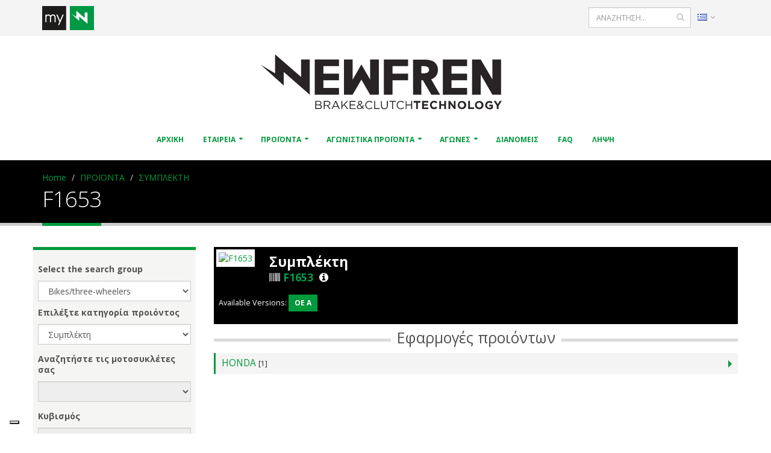

--- FILE ---
content_type: text/html; charset=utf-8
request_url: https://www.newfren.com/gr/Products/Clutches/F1653.html
body_size: 19550
content:

<!DOCTYPE html>
<html lang="gr">
<head>
	<!-- Google Analytics -->
    <!-- Global site tag (gtag.js) - Google Analytics -->
<script async src="https://www.googletagmanager.com/gtag/js?id=UA-4919220-47"></script>
<script>
  window.dataLayer = window.dataLayer || [];
  function gtag(){dataLayer.push(arguments);}
  gtag('js', new Date());

  gtag('config', 'UA-4919220-47');
</script>
    <!-- Basic -->
    <meta charset="utf-8">
                        <meta name="generator" content="Powered by Adverteaser adminCP v2.0">
                    <link rel="shortcut icon" href="https://www.newfren.com/favicon.ico" type="image/x-icon" />
                    <title>F1653 | Newfren</title>
                    <meta name="description" content="Clutches F1653 Available Versions: OE A" />
                    	<link rel='canonical' href="https://www.newfren.com/gr/Products/Clutches/F1653.html">

    <!-- Favicon -->
    <link rel="shortcut icon" href="https://www.newfren.com/theme/newfren/img/favicon.ico" type="image/x-icon" />
    <link rel="apple-touch-icon" href="https://www.newfren.com/theme/newfren/img/touch-icon-iphone.png">
    <link rel="apple-touch-icon" sizes="76x76" href="https://www.newfren.com/theme/newfren/img/touch-icon-ipad.png">
    <link rel="apple-touch-icon" sizes="120x120" href="https://www.newfren.com/theme/newfren/img/touch-icon-iphone-retina.png">
    <link rel="apple-touch-icon" sizes="152x152" href="https://www.newfren.com/theme/newfren/img/touch-icon-ipad-retina.png">

    <!-- Mobile Metas -->
    <meta name="viewport" content="width=device-width, initial-scale=1">

    <!-- Web Fonts  -->
    <link href="https://fonts.googleapis.com/css?family=Open+Sans:300,400,600,700,800%7CShadows+Into+Light" rel="stylesheet" type="text/css">

    <!-- Vendor CSS -->
    <link rel="stylesheet" href="https://www.newfren.com/theme/newfren/vendor/bootstrap/css/bootstrap.min.css">
    <link rel="stylesheet" href="https://www.newfren.com/theme/newfren/vendor/font-awesome/css/font-awesome.min.css">
    <link rel="stylesheet" href="https://www.newfren.com/theme/newfren/vendor/simple-line-icons/css/simple-line-icons.min.css">
    <link rel="stylesheet" href="https://www.newfren.com/theme/newfren/vendor/owl.carousel/assets/owl.carousel.min.css">
    <link rel="stylesheet" href="https://www.newfren.com/theme/newfren/vendor/owl.carousel/assets/owl.theme.default.min.css">
    <link rel="stylesheet" href="https://www.newfren.com/theme/newfren/vendor/magnific-popup/magnific-popup.min.css">

    <!-- Theme CSS -->
    <link rel="stylesheet" href="https://www.newfren.com/theme/newfren/css/theme.css">
    <link rel="stylesheet" href="https://www.newfren.com/theme/newfren/css/theme-elements.css">
    <link rel="stylesheet" href="https://www.newfren.com/theme/newfren/css/theme-blog.css">
    <link rel="stylesheet" href="https://www.newfren.com/theme/newfren/css/theme-shop.css">
    <link rel="stylesheet" href="https://www.newfren.com/theme/newfren/css/theme-animate.css">

    <!-- Current Page CSS -->
    <link rel="stylesheet" href="https://www.newfren.com/theme/newfren/vendor/rs-plugin/css/settings.css" media="screen">
    <link rel="stylesheet" href="https://www.newfren.com/theme/newfren/vendor/rs-plugin/css/layers.css" media="screen">
    <link rel="stylesheet" href="https://www.newfren.com/theme/newfren/vendor/rs-plugin/css/navigation.css" media="screen">
    <link rel="stylesheet" href="https://www.newfren.com/theme/newfren/vendor/circle-flip-slideshow/css/component.css" media="screen">

    <!-- Skin CSS -->
    <link rel="stylesheet" href="https://www.newfren.com/theme/newfren/css/skins/default.css">

    <!-- Theme Custom CSS -->
    <link rel="stylesheet" href="https://www.newfren.com/theme/newfren/css/custom.css?v=1768945874">

    <!-- Head Libs -->
    <script src="https://www.newfren.com/theme/newfren/vendor/modernizr/modernizr.min.js"></script>


    <!-- THEME URL FOR JS !-->
    <script>var themeurl = "theme/newfren/";</script>

    <script src="https://www.newfren.com/theme/newfren/vendor/jquery/jquery.min.js"></script>
    <script src="https://www.newfren.com/theme/newfren/vendor/jquery.appear/jquery.appear.js"></script>
    <script src="https://www.newfren.com/theme/newfren/vendor/jquery.easing/jquery.easing.js"></script>
    <script src="https://www.newfren.com/theme/newfren/vendor/jquery-cookie/jquery-cookie.js"></script>

	
        <script type="text/javascript" src="//cdn.iubenda.com/cs/gpp/stub.js"></script>
        <script type="text/javascript" src="//cdn.iubenda.com/cs/iubenda_cs.js" charset="UTF-8" async></script>
        <script type="text/javascript">
            (function (w,d) {var loader = function () {var s = d.createElement("script"), tag = d.getElementsByTagName("script")[0]; s.src="https://cdn.iubenda.com/iubenda.js"; tag.parentNode.insertBefore(s,tag);}; if(w.addEventListener){w.addEventListener("load", loader, false);}else if(w.attachEvent){w.attachEvent("onload", loader);}else{w.onload = loader;}})(window, document);
        </script>
        
            <script type="text/javascript">
                var _iub = _iub || [];
                _iub.csConfiguration = {
                    "askConsentAtCookiePolicyUpdate":true,
                    "countryDetection":true,
                    "enableLgpd":true,"enableUspr":true,
                    "floatingPreferencesButtonDisplay":"bottom-left",
                    "invalidateConsentWithoutLog":true,
                    "lang":"en-GB",
                    "lgpdAppliesGlobally":false,
                    "perPurposeConsent":true,
                    "siteId":2957014,
                    "cookiePolicyId":69226049, 
                    "banner":{ "acceptButtonColor":"#009A3C","acceptButtonDisplay":true,"backgroundColor":"#FFFFFF","brandBackgroundColor":"#FFFFFF","brandTextColor":"#000000","closeButtonDisplay":false,"customizeButtonDisplay":true,"explicitWithdrawal":true,"listPurposes":true,"logo":"https://www.newfren.com/theme/newfren/img/new/logo.png","linksColor":"#009A3C","position":"float-top-center","rejectButtonColor":"#A3A3A3","rejectButtonDisplay":true,"textColor":"#000000" }
                };
            </script>
                
</head>
<body>

    <div class="body">

        <header id="header" data-plugin-options='{"stickyEnabled": true, "stickyEnableOnBoxed": true, "stickyEnableOnMobile": true, "stickyStartAt": 340, "stickySetTop": "-340px"}'>
            <div class="header-body">
                <div class="header-top pt-none">
                    <div class="container">
						<div class="row visible-xs pb-sm pt-xs" style="background-color: #FFF;">
							<div class="col-12">
								
									<ul class="nav nav-pills">
										
										<li>

											<div class="header-search">
												<form id="searchForm" action="/search.html" method="get">

													<div class="input-group">
																												<input type="text" class="form-control" name="q" id="q" placeholder="ΑΝΑΖΗΤΗΣΗ..." value="">
														<span class="input-group-btn">
															<button class="btn btn-default" type="submit"><i class="fa fa-search"></i></button>
														</span>
													</div>
												</form>

											</div>
											
										</li>
										
										<li style="float: right;">
								
											
											<a href="#" class="dropdown-menu-toggle" id="dropdownLanguage" data-toggle="dropdown" aria-haspopup="true" aria-expanded="true">
												<img src="https://www.newfren.com/theme/newfren/img/blank.gif" class="flag flag-gr" alt="Eλληνικά" />
												<i class="fa fa-angle-down"></i>
											</a>

																						
											<ul class="dropdown-menu dropdown-menu-right" aria-labelledby="dropdownLanguage">
																								<li><a href="https://www.newfren.com/it/" rel="it" class="langchange"><img src="https://www.newfren.com/theme/newfren/img/blank.gif" class="flag flag-it" alt="Italiano" /> Italiano</a></li>
																								<li><a href="https://www.newfren.com/en/" rel="en" class="langchange"><img src="https://www.newfren.com/theme/newfren/img/blank.gif" class="flag flag-gb" alt="English" /> English</a></li>
																								<li><a href="https://www.newfren.com/de/" rel="de" class="langchange"><img src="https://www.newfren.com/theme/newfren/img/blank.gif" class="flag flag-de" alt="Deutsch" /> Deutsch</a></li>
																								<li><a href="https://www.newfren.com/gr/" rel="gr" class="langchange"><img src="https://www.newfren.com/theme/newfren/img/blank.gif" class="flag flag-gr" alt="Eλληνικά" /> Eλληνικά</a></li>
																								<li><a href="https://www.newfren.com/fr/" rel="fr" class="langchange"><img src="https://www.newfren.com/theme/newfren/img/blank.gif" class="flag flag-fr" alt="Français" /> Français</a></li>
																								<li><a href="https://www.newfren.com/es/" rel="es" class="langchange"><img src="https://www.newfren.com/theme/newfren/img/blank.gif" class="flag flag-es" alt="Español" /> Español</a></li>
																							</ul>
											
										</li>
										
									
									</ul>
								
							</div>
						</div>
						<div class="row pt-sm">
							<div class="col-md-6 col-sm-6 col-6">
								<nav class="header-nav-top" style="float: left !important">
									<ul class="nav nav-pills">
										<li>
																								<div style="padding-right: 10px; display: inline-block;" data-plugin-tooltip="" data-toggle="tooltip" data-placement="bottom" title="" data-original-title="Reserved Access to Newfren's B2B">
														<a href="https://www.newfren.com/gr/loginmynewfren.html" class="p-none">
															<img src="https://www.newfren.com/theme/newfren/img/new/myn-xs25.png" alt="logo myNewfren"/>
														</a>
													</div>
																										
										</li>
									</ul>
								</nav>
							</div>
							<div class="col-md-6 col-sm-6 col-6">
								<nav class="header-nav-top">
									<ul class="nav nav-pills">

										<li class="hidden-xs">

										
											<a href="#" class="dropdown-menu-toggle" id="dropdownLanguage" data-toggle="dropdown" aria-haspopup="true" aria-expanded="true">
												<img src="https://www.newfren.com/theme/newfren/img/blank.gif" class="flag flag-gr" alt="Eλληνικά" />
												<i class="fa fa-angle-down"></i>
											</a>

																						<ul class="dropdown-menu dropdown-menu-right" aria-labelledby="dropdownLanguage">
																								<li><a href="https://www.newfren.com/it/" rel="it" class="langchange"><img src="https://www.newfren.com/theme/newfren/img/blank.gif" class="flag flag-it" alt="Italiano" /> Italiano</a></li>
																								<li><a href="https://www.newfren.com/en/" rel="en" class="langchange"><img src="https://www.newfren.com/theme/newfren/img/blank.gif" class="flag flag-gb" alt="English" /> English</a></li>
																								<li><a href="https://www.newfren.com/de/" rel="de" class="langchange"><img src="https://www.newfren.com/theme/newfren/img/blank.gif" class="flag flag-de" alt="Deutsch" /> Deutsch</a></li>
																								<li><a href="https://www.newfren.com/gr/" rel="gr" class="langchange"><img src="https://www.newfren.com/theme/newfren/img/blank.gif" class="flag flag-gr" alt="Eλληνικά" /> Eλληνικά</a></li>
																								<li><a href="https://www.newfren.com/fr/" rel="fr" class="langchange"><img src="https://www.newfren.com/theme/newfren/img/blank.gif" class="flag flag-fr" alt="Français" /> Français</a></li>
																								<li><a href="https://www.newfren.com/es/" rel="es" class="langchange"><img src="https://www.newfren.com/theme/newfren/img/blank.gif" class="flag flag-es" alt="Español" /> Español</a></li>
																							</ul>

										</li>

																			</ul>
								</nav>
								<div class="header-search hidden-xs">
									<form id="searchForm" action="/search.html" method="get">

										<div class="input-group">
																						<input type="text" class="form-control" name="q" id="q" placeholder="ΑΝΑΖΗΤΗΣΗ..." value="">
											<span class="input-group-btn">
												<button class="btn btn-default" type="submit"><i class="fa fa-search"></i></button>
											</span>
										</div>
									</form>
							   </div>
							</div>
						</div>
                    </div>
                </div>
                <div class="header-container container hidden-xs">
                    <div class="header-row">
                        <div class="header-column header-column-center">
                            <div class="header-logo pt-md pb-md">
                                <a href="https://www.newfren.com/">
                                    <img alt="Newfren" width="400" height="93" data-sticky-width="150" data-sticky-height="35" data-sticky-top="33" src="https://www.newfren.com/theme/newfren/img/new/newfren_logo25-xs.svg">
                                </a>
                            </div>
                        </div>
                    </div>
                </div>
                <div class="header-container container header-nav header-nav-center">
					<div class="visible-xs mt-sm" style="float: left">
						<a href="https://www.newfren.com/">
							<img alt="Newfren" width="150" height="35" data-sticky-width="150" data-sticky-height="35" data-sticky-top="33" src="https://www.newfren.com/theme/newfren/img/new/newfren_logo25-xs.svg">
						</a>
					</div>
					
                    <button class="btn header-btn-collapse-nav mt-sm" data-toggle="collapse" data-target=".header-nav-main" style="float: right;">
                        <i class="fa fa-bars"></i>
                    </button>
                    <div class="header-nav-main header-nav-main-effect-1 header-nav-main-sub-effect-1 collapse">
											<nav id="main-menu">
						<ul class="nav nav-pills" id="mainNav">
								<li class=" ">
					<a href="https://www.newfren.com/gr/" class="" >
						ΑΡΧΙΚΗ					</a>
									</li>
								<li class="dropdown ">
					<a href="#" class="dropdown-toggle" >
						ΕΤΑΙΡΕΙΑ					</a>
										<ul class="dropdown-menu">
								<li class=" ">
					<a href="https://www.newfren.com/gr/Company/History.html" class="" >
						ΗΙΣΤΟΡΙΑ					</a>
									</li>
								<li class=" ">
					<a href="https://www.newfren.com/gr/Company/Production-Plants.html" class="" >
						ΕΡΓΟΣΤΑΣΙΑ ΠΑΡΑΓΩΓΗΣ					</a>
									</li>
								<li class=" ">
					<a href="https://www.newfren.com/gr/Company/-NEWFREN.html" class="" >
						Η ΦΙΛΟΣΟΦΙΑ ΤΗΣ NEWFREN					</a>
									</li>
								<li class=" ">
					<a href="https://www.newfren.com/gr/Company/Quality.html" class="" >
						ΠΟΙΟΤΗΤΑ					</a>
									</li>
								<li class=" ">
					<a href="https://www.newfren.com/gr/Company/Contact-us.html" class="" >
						ΕΠΙΚΟΙΝΩΝΗΣΤΕ ΜΑΖΙ ΜΑΣ					</a>
									</li>
									</ul>
					<script>
						<!-- Questo serve per evitare che i link vuoti vengano azionati sui dispositivi touch -->
						$('#main-menu a[href=""]').click(function(event) { event.preventDefault(); });
					</script>
								</li>
								<li class="dropdown ">
					<a href="#" class="dropdown-toggle" >
						ΠΡΟΪΟΝΤΑ					</a>
										<ul class="dropdown-menu">
								<li class=" ">
					<a href="https://www.newfren.com/gr/Products/Selector.html" class="" target="_self">
						Αναζήτηση					</a>
									</li>
								<li class=" ">
					<a href="https://www.newfren.com/gr/Products/Brake-pads-and-brake-shoes.html" class="" target="_self">
						ΤΑΚΑΚΙΑ KAI ΣΙΑΓΩΝΕΣ ΦΡΕΝΩΝ					</a>
									</li>
								<li class=" ">
					<a href="https://www.newfren.com/gr/Products/Brake-discs.html" class="" target="_self">
						ΔΙΣΚΟΠΛΑΚΕΣ					</a>
									</li>
								<li class=" ">
					<a href="https://www.newfren.com/gr/Products/Clutches.html" class="" target="_self">
						ΣΥΜΠΛΕΚΤΗ					</a>
									</li>
								<li class=" ">
					<a href="https://www.newfren.com/gr/Products/Centrifugal-clutches.html" class="" target="_self">
						ΣΤΑΝΤΑΡ ΣΙΑΓΩΝΕΣ ΦΥΓΟΚΕΝΤΡΙΚΟΥ					</a>
									</li>
								<li class=" ">
					<a href="https://www.newfren.com/gr/Products/prodotti-am.html" class="" >
						Αναζήτηση βάσει κωδικού after market					</a>
									</li>
									</ul>
					<script>
						<!-- Questo serve per evitare che i link vuoti vengano azionati sui dispositivi touch -->
						$('#main-menu a[href=""]').click(function(event) { event.preventDefault(); });
					</script>
								</li>
								<li class="dropdown ">
					<a href="#" class="dropdown-toggle" >
						ΑΓΩΝΙΣΤΙΚΑ ΠΡΟΪΟΝΤΑ					</a>
										<ul class="dropdown-menu">
								<li class=" ">
					<a href="https://www.newfren.com/gr/-/-MOTO-3.html" class="" >
						ΔΙΣΚΟΙ ΣΥΜΠΛΕΚΤΩΝ MOTO 3					</a>
									</li>
								<li class=" ">
					<a href="https://www.newfren.com/gr/-/-PREMOTO3-MOTO3.html" class="" >
						ΔΙΣΚΟΙ ΦΡΕΝΩΝ ΔΡΟΜΟΥ PREMOTO3-MOTO3-TALENT					</a>
									</li>
								<li class=" ">
					<a href="https://www.newfren.com/gr/-/-Speedway.html" class="" >
						SPEEDWAY					</a>
									</li>
									</ul>
					<script>
						<!-- Questo serve per evitare che i link vuoti vengano azionati sui dispositivi touch -->
						$('#main-menu a[href=""]').click(function(event) { event.preventDefault(); });
					</script>
								</li>
								<li class="dropdown ">
					<a href="#" class="dropdown-toggle" >
						ΑΓΩΝΕΣ					</a>
										<ul class="dropdown-menu">
								<li class=" ">
					<a href="https://www.newfren.com/gr//YAMAHA-CUP.html" class="" >
						YAMAHA					</a>
									</li>
								<li class=" ">
					<a href="https://www.newfren.com/gr//Racing-Teams-2025.html" class="" >
						Team 2025					</a>
									</li>
									</ul>
					<script>
						<!-- Questo serve per evitare che i link vuoti vengano azionati sui dispositivi touch -->
						$('#main-menu a[href=""]').click(function(event) { event.preventDefault(); });
					</script>
								</li>
								<li class=" ">
					<a href="https://www.newfren.com/gr/distributori.html" class="" target="_self">
						ΔΙΑΝΟΜΕΙΣ					</a>
									</li>
								<li class=" ">
					<a href="https://www.newfren.com/gr/FAQ.html" class="" >
						FAQ					</a>
									</li>
								<li class=" ">
					<a href="https://www.newfren.com/gr/download.html" class="" >
						ΛΗΨΗ					</a>
									</li>
										</ul>
					</nav>
				                    </div>
                </div>
            </div>
        </header>

		<div role="main" class="main">

            
                <section class="page-header">
                    <div class="container">
                        <div class="row">
                            <div class="col-md-12">
                                                            <ul class="breadcrumb" id="breadcrumb">
									                                    <li><a href="https://www.newfren.com/" class="bc">Home</a></li>
                                                                                    <li class="can-update"><a href="https://www.newfren.com/gr/.html">ΠΡΟΪΟΝΤΑ</a></li>
                                                <li class="can-update"><a href="https://www.newfren.com/gr/Products/Clutches.html">ΣΥΜΠΛΕΚΤΗ</a>
                                                                                </ul>
                                                            </div>
                        </div>
                        <div class="row">
                            <div class="col-md-12">
                                
                                <h1 id="page-title">F1653</h1>
                            </div>
                        </div>
                    </div>
                </section>

				                <div class="container">
                    <div class="row">

        	            <script src="https://www.newfren.com/theme/newfren/js/jquery-ui.js"></script>
<link rel="stylesheet" href="https://www.newfren.com/theme/newfren/js/lightbox/css/lightbox.css" />
<script src="https://www.newfren.com/theme/newfren/js/lightbox/js/lightbox.js"></script>
<script type="text/javascript" src="https://www.newfren.com/theme/newfren/page/js/jquery.tokeninput.js"></script>
<link rel="stylesheet" href="https://www.newfren.com/theme/newfren/page/js/token-input.css" />
<div class="row">
        <div class="col-md-3">

    	<div class="base_search">

            <h6 class="mt-md"><strong>Select the search group</strong></h6>
                        <select name="gruppo" id="gruppo" class="form-control">
                                    <option value="1">Bikes/three-wheelers</option>
                                        <option value="2">kart</option>
                                        <option value="3">Snowmobiles</option>
                                        <option value="4">Other</option>
                                </select>

            <h6 class="mt-sm"><strong>Επιλέξτε κατηγορία προιόντος</strong></h6>
            <select name="tiposerie" id="tiposerie" class="form-control">
                <option value="0">Όλες οι κατηγορίες</option>
                                    <option value="1" >Τακάκια και σιαγώνες φρένου</option>
                                        <option value="2" >Δισκόπλακες</option>
                                        <option value="3" selected="selected">Συμπλέκτη</option>
                    
            </select>

            <h6 class="mt-md"><strong>Αναζητήστε τις μοτοσυκλέτες σας</strong></h6>
                        <select name="marca" id="marca" class="form-control" disabled>
                <!--<option value="" selected disabled>Scegli...</option>-->
                            </select>

            <h6 class="mt-md"><strong>Κυβισμός</strong></h6>
            <select name="cilindrata" id="cilindrata" class="form-control" disabled>

            </select>

            <h6 class="mt-md"><strong>Μοντέλο</strong></h6>
            <select name="modello" id="modello" class="form-control mb-md" disabled>

            </select>

            <h6 class="mt-md"><strong>Χρονολογία</strong></h6>
            <select name="annoprod" id="annoprod" class="form-control" disabled>

            </select>
            <div class="center mt-md">
                <button type="button" id="search-bk" class="btn btn-primary" disabled>ΑΝΑΖΗΤΗΣΗ</button>
                <span id="load" class="hidden mt-md"><img src="https://www.newfren.com/theme/newfren/img/new/loading_NF.gif" /></span>
            </div>

        </div>

    	<div class="base_search">

            <h6 class="mt-md"><strong>Συμπληρώστε τον κωδικό προιόντος</strong></h6>
            <input type="hidden" name="code" id="code" class="form-control" />
            <div class="center mt-md">
                <button type="button" id="search-code" disabled class="btn btn-primary">ΑΝΑΖΗΤΗΣΗ</button>
                <span id="load" class="hidden mt-md"><img src="https://www.newfren.com/theme/newfren/img/new/loading_NF.gif" /></span>
            </div>

        </div>
    </div>

    <div class="col-md-9" id="results" style="height: 610px; overflow-y: scroll; overflow-x: hidden">
        <style>
	

	/*.ddimgtooltip::after{
	content:'';
	border-bottom:15px solid transparent;
	border-right:15px solid #fff;
	border-top:15px solid transparent;
	border-left:15px solid transparent;
	position:absolute;
	margin-left:47%;
	left:-170px;
	top:5px;
	}*/

	@media (max-width: 640px){
		.ddimgtooltip{
			width: 100% !important;
			position: absolute !important;
			margin: 0px auto !important;
			left: 0px !important;
		}

	}

	@media(min-width: 641px){
		.ddimgtooltip{
		box-shadow: 3px 3px 5px #818181; /*shadow for CSS3 capable browsers.*/
		-webkit-box-shadow: 3px 3px 5px #818181;
		-moz-box-shadow: 3px 3px 5px #818181;
		display:none;
		position:absolute;
		background:#fff;
		z-index:2000;
		-webkit-border-radius:2px;
		padding:3px;
		margin:10px 10px;

	}
	}


</style>


<div id="content" style="display:block">
    
<span class="thumb-info thumb-info-side-image thumb-info-no-zoom">
    <span class="thumb-info-side-image-wrapper">

        
        <a href="https://www.newfren.com/exchange/img/F1653.jpg?91446978" class="img-thumbnail img-thumbnail-hover-icon ">
            <img src="https://www.newfren.com/exchange/img/F1653.jpg?91446978" alt="F1653" style="width: 120px;">
        </a>

    </span>
    <span class="thumb-info-caption">
        <span class="thumb-info-caption-text">
            <h3 class="text-weight-bold mb-none mt-xs">
                                    Συμπλέκτη					
					                
            </h3>
            <h4>
                <i class="fa fa-barcode"></i> <span style="color:#009d4c;">F1653</span>&nbsp;

				                <a href="#small-dialog" class="mt-xs mb-xs mr-xs popup-with-zoom-anim">
                    <i class="fa fa-info-circle" style="color:#fff"></i>
                </a>
								
				            </h4>
            <div class="dialog dialog-sm zoom-anim-dialog mfp-hide" id="small-dialog">
                <h3 class="nf_primary">Technical features</h3>
															<br>
						<h4 class="nf_primary" style="text-transform: capitalize; font-weight: normal">conduttore / friction</h4>
										<table class="table table-striped">
						<tbody>
						
																							<tr>
									<td class="nf_primary">
									Qty&nbsp;			
									</td>
									<td class="align-right">
										<strong class="nf_primary">1</strong>
									</td>
								</tr>
																																														<tr>
									<td >
									Thickness&nbsp;			
									</td>
									<td class="align-right">
										<strong >3,3</strong>
									</td>
								</tr>
																															<tr>
									<td >
									Nr. of edges&nbsp;			
									</td>
									<td class="align-right">
										<strong >12</strong>
									</td>
								</tr>
																															<tr>
									<td >
									External Diameter&nbsp;			
									</td>
									<td class="align-right">
										<strong >139</strong>
									</td>
								</tr>
																															<tr>
									<td >
									Internal Diameter&nbsp;			
									</td>
									<td class="align-right">
										<strong >120,5</strong>
									</td>
								</tr>
																					
						</tbody>
					</table>
															<br>
						<h4 class="nf_primary" style="text-transform: capitalize; font-weight: normal">conduttore / friction</h4>
										<table class="table table-striped">
						<tbody>
						
																							<tr>
									<td class="nf_primary">
									Qty&nbsp;			
									</td>
									<td class="align-right">
										<strong class="nf_primary">7</strong>
									</td>
								</tr>
																																														<tr>
									<td >
									Thickness&nbsp;			
									</td>
									<td class="align-right">
										<strong >3,5</strong>
									</td>
								</tr>
																															<tr>
									<td >
									Nr. of edges&nbsp;			
									</td>
									<td class="align-right">
										<strong >12</strong>
									</td>
								</tr>
																															<tr>
									<td >
									External Diameter&nbsp;			
									</td>
									<td class="align-right">
										<strong >139,5</strong>
									</td>
								</tr>
																															<tr>
									<td >
									Internal Diameter&nbsp;			
									</td>
									<td class="align-right">
										<strong >120,5</strong>
									</td>
								</tr>
																					
						</tbody>
					</table>
				            </div>
            <span class="post-meta">
                <span>Available Versions:
                    <hr class="visible-xs shorter invisible">
                    
                            <!--<strong>OE A</strong>&nbsp;-&nbsp;-->

                                        
                            <a class="mt-xs mb-xs mr-xs btn-sm btn-primary <br />
<b>Notice</b>:  Undefined index: type in <b>/export/www/http/webguest/newfren_com_2016/theme/newfren/page/prodotti/detail_v3.php</b> on line <b>167</b><br />
" rel="imgtip[0]" style="cursor:default; display: inline-block">
                            	<strong>OE A</strong>
							</a>
							                </span>
            </span>
        </span>
    </span>
</span>


<div class="heading heading-border heading-middle-border heading-middle-border-center heading-border-xl mb-none mt-sm">
    <h3>Εφαρμογές προιόντων</h3>
</div>

<div class="toggle adapt-list" style=" margin-bottom:20px;" id="adapt-list">

</div>


</div>

<div id="tooltip-container"></div>

<script type="text/javascript">

	

//ddimgtooltip.init("targetElementSelector")




</script>

<script type="text/javascript">

	var prices = new Array();



// starting the script on page load
$(document).ready(function(){
	
	$('#show-listino').click(function(){
		$('#price-table').animate({
			//opacity: 0.25,
			//left: "+=50",
			height: "toggle"
		}, 500, function() {
			// Animation complete.
		});
	});

	var ddimgtooltip={

		tiparray:function(){
			var tooltips=[];
			//define each tooltip below: tooltip[inc]=['path_to_image', 'optional desc', optional_CSS_object]
			//For desc parameter, backslash any special characters inside your text such as apotrophes ('). Example: "I\'m the king of the world"
			//For CSS object, follow the syntax: {property1:"cssvalue1", property2:"cssvalue2", etc}
			
									tooltips[0]=['https://www.newfren.com/exchange/tooltip/F A.jpg',  "", {background:"#FFFFFF", color:"#f63"}];
						
			return tooltips; //do not remove/change this line
		}(),

		tooltipoffsets: [20, -30], //additional x and y offset from mouse cursor for tooltips

		//***** NO NEED TO EDIT BEYOND HERE

		tipprefix: 'imgtip', //tooltip ID prefixes

		createtip:function($, tipid, tipinfo){
			if ($('#'+tipid).length==0){ //if this tooltip doesn't exist yet
				
				return $('<div id="' + tipid + '" class="ddimgtooltip" />').html(
					'<div style="text-align:center"><img src="' + tipinfo[0] + '" /></div>'
					+ ((tipinfo[1])? '<div style="text-align:center; margin-top:5px">'+tipinfo[1]+'</div>' : '')
					)
				.css(tipinfo[2] || {})
				.appendTo(document.body);
			}
			else{
				$("#"+tipid).html(
					'<div style="text-align:center"><img src="' + tipinfo[0] + '" /></div>'
					+ ((tipinfo[1])? '<div style="text-align:center; margin-top:5px">'+tipinfo[1]+'</div>' : '')
					)
				.css(tipinfo[2] || {});
			}
			return null;
		},

		positiontooltip:function($, $tooltip, e){
			var x=e.pageX+this.tooltipoffsets[0], y=e.pageY+this.tooltipoffsets[1];
			var tipw=$tooltip.outerWidth(); 
			var tiph=$tooltip.outerHeight();
			var x=(x+tipw>$(document).scrollLeft()+$(window).width())? x-tipw-(ddimgtooltip.tooltipoffsets[0]*2) : x;
			if(screen.width<640) x = 0;
			
			var y=(y+tiph>$(document).scrollTop()+$(window).height())? $(document).scrollTop()+$(window).height()-tiph-10 : y
			$tooltip.css({left:x, top:y, display: 'block'})
		},

		showbox:function($, $tooltip, e){
			
			$tooltip.css('display', 'block');	
			this.positiontooltip($, $tooltip, e);
			$tooltip.css('display', 'block');
			
		},

		hidebox:function($, $tooltip){
			$tooltip.hide();
		},


		init:function(targetselector){
			$(document).ready(function(){

				var tiparray=ddimgtooltip.tiparray
				var $targets=$(targetselector)
				if ($targets.length==0)
					return
				var tipids=[]
				$targets.each(function(){
					var $target=$(this)
					$target.attr('rel').match(/\[(\d+)\]/) //match d of attribute rel="imgtip[d]"
					var tipsuffix=parseInt(RegExp.$1) //get d as integer
					var tipid=this._tipid=ddimgtooltip.tipprefix+tipsuffix //construct this tip's ID value and remember it
					var $tooltip=ddimgtooltip.createtip($, tipid, tiparray[tipsuffix])
					$target.mouseenter(function(e){
						var $tooltip=$("#"+this._tipid)
						ddimgtooltip.showbox($, $tooltip, e)
					});
					if(screen.width>640){
						$target.mouseleave(function(e){
							var $tooltip=$("#"+this._tipid)
							ddimgtooltip.hidebox($, $tooltip)
						});
					
						$target.mousemove(function(e){
						var $tooltip=$("#"+this._tipid)
						ddimgtooltip.positiontooltip($, $tooltip, e)
					});
					}
					
					if ($tooltip){ //add mouseenter to this tooltip (only if event hasn't already been added)
						$tooltip.mouseenter(function(){
							ddimgtooltip.hidebox($, $(this))
						})
					}
				})

			});
		}
	}

	ddimgtooltip.init("*[rel^=imgtip]");

	function calculate(id, qty, barcode){
		var price = 0.00;
		var total = 0.00;
		
		if(qty>0){
			//var price = $("#price-"+id).attr('value');

			var selPrices = prices[barcode];
			
			$.each(selPrices, function(i, p){
				if(p.qty<=qty){
					price = p.prezzo;
				}
			});

			var total = qty>0 ? price*parseInt(qty) : 0.00;

			$("#price-"+id).attr('value', price).html(price.replace('.', ','));
			
		}

		total = total.toFixed(2).replace('.', ',');
		$("#total-"+id).html(total);
		
	}

	$('input.plus').click(function(){
		target = $(this).attr('target');
	    val = parseInt($(target).val());
		barcode = $(this).attr('data-barcode');

	    $(target).val(val+1);

		id = $(target).attr('rel');

		calculate(id, val+1, barcode);

	});

	$('input.minus').click(function(){
	    target = $(this).attr('target');
	    min = parseInt($(target).attr('min'));
	    val = parseInt($(target).val());
		barcode = $(this).attr('data-barcode');

		id = $(target).attr('rel');

	    if(val-1>=min){
			$(target).val(val-1);

			calculate(id, val-1, barcode);
		}

	});
		//var counter = 1;
	//var marche = new Array();
	var wait = false;
				var marche = [{"id":"77","marca":"HONDA"}];
			
	var i = 0;

	findAdapt();

	/*for(i=0; i<marche.length; i++){

		findAdapt(marche[i].id);
	}*/

	/**/
	function findAdapt(marca){

		var marca = marche[i].id;

		$.ajax({

			type: 'post',
			url: "https://www.newfren.com/theme/newfren/page/prodotti/adapt_v3.php",
			data: 'fam='+'579'+'&marca='+marca,
			dataType: 'html',
			beforeSend: function(){
				$("#adapt-list").append('<div class="col-md-12 center" id="search-wait-logo"><img src="https://www.newfren.com/theme/newfren/img/new/loading_NF.gif" /></div>');
			},
			success: function(data){

				ms = 500;
				$("#search-wait-logo").remove();
				$("#adapt-list").append(data);

				$("#adapt-list section."+marca).fadeIn(ms);

				if(i==0){
					$('#adapt-list').accordion({
							collapsible: true,
							active: false,
							heightStyle: "content",
							header: 'label'
					});
					$("#adapt-list").accordion('refresh');
				}
				else{
					$("#adapt-list").accordion('refresh');
				}

				$('#adapt-list section.'+marca).click(function(){
					var wasactive = $(this).hasClass('active');

					$('#adapt-list section').removeClass('active');

					if(!wasactive){
						$(this).addClass('active');
					}
				});

				i++;

				if(i<marche.length){
					findAdapt();
				}
			}
		});


	}
	
			$('.img-thumbnail').magnificPopup({

			type: 'image'
		});

		$('.popup-with-zoom-anim').magnificPopup({
			type: 'inline',

			fixedContentPos: false,
			fixedBgPos: true,

			overflowY: 'auto',

			closeBtnInside: true,
			preloader: false,

			midClick: true,
			removalDelay: 300,
			mainClass: 'my-mfp-zoom-in'
		});
	
	
	});

</script>
    </div>

    <div class="col-md-9 center" id="search-wait" style="display: none; height: 610px;">
        <div class="col-md-9 center"><img src="https://www.newfren.com/theme/newfren/img/new/loading_NF.gif" /></div>
    </div>
</div>

<input type="hidden" id="tiposerie-aftersearch" value="3"/>
<input type="hidden" id="annoprod-aftersearch" />


<input type="hidden" name="searchtype" id="searchtype" value="" />
<input type="hidden" name="pagelimit" id="pagelimit" value="5" />
<input type="hidden" name="pagenumber" id="pagenumber" value="1" />

<script>
    $(document).ready(function(){

        getMarche();

        $("#gruppo").change(function(){
            getTiposerie();
        });

        function getTiposerie(){

            var gruppo = $("#gruppo").val();

            $.ajax({
                type:'post',
                url: "https://www.newfren.com/ajax/catalogo.php",
                data: 'action=getTiposerie&args[gruppo]='+gruppo,
                dataType: 'json',
                beforeSend: function(){
                    $("#tiposerie").html('');

                    $("#marca").html('').prop('disabled', true);
					$("#marca").prop('disabled', true);

                    $("#cilindrata").html('');
                    $("#cilindrata").prop('disabled', true);

                    $("#modello").html('');
                    $("#modello").prop('disabled', true);

                    $("#annoprod").html('');
                    $("#annoprod").prop('disabled', true);
                },
                success: function(data) {
                    $("#tiposerie").append('<option value="" disabled selected>επιλέξτε</option>');
					$("#tiposerie").append('<option value="0">Όλες οι κατηγορίες</option>');
                    $.each(data, function(i, d){

                        $("#tiposerie").append('<option value="'+d.id+'">'+d.tiposerie+'</option>');

                    });
                    //$("#marca").prop('disabled', false);
                }
            });
        }

        function getMarche(){
            var tiposerie = $("#tiposerie").val();
            var gruppo = $("#gruppo").val();

            $.ajax({
                type:'post',
                url: "https://www.newfren.com/ajax/catalogo.php",
                data: 'action=getMarche&args[tiposerie]='+tiposerie+'&args[gruppo]='+gruppo,
                dataType: 'json',
                beforeSend: function(){
                    $("#marca").html('');
                    $("#marca").prop('disabled', true);

                    $("#cilindrata").html('');
                    $("#cilindrata").prop('disabled', true);

                    $("#modello").html('');
                    $("#modello").prop('disabled', true);

                    $("#annoprod").html('');
                    $("#annoprod").prop('disabled', true);
                },
                success: function(data) {
                    $("#marca").append('<option value="" disabled selected>επιλέξτε</option>');
                    $.each(data, function(i, d){

                        $("#marca").append('<option value="'+d.id+'">'+d.marca+'</option>');

                    });
                    $("#marca").prop('disabled', false);
                }
            });
        }

        $("#marca").change(function(){

            $("#code").tokenInput('clear');

            var marca = $(this).val();
            var tiposerie = $("#tiposerie").val();
            var gruppo = $("#gruppo").val();

            $.ajax({
                type: 'post',
                url: "https://www.newfren.com/ajax/catalogo.php",
                data: 'action=getCilindrata&args[id]='+marca+'&args[tiposerie]='+tiposerie,
                dataType: 'json',
                beforeSend: function(){
                    $("#cilindrata").html('');
                    $("#cilindrata").prop('disabled', true);

                    $("#modello").html('');
                    $("#modello").prop('disabled', true);

                    $("#annoprod").html('');
                    $("#annoprod").prop('disabled', true);
                },
                success: function(data) {
                    $("#cilindrata").append('<option value="" disabled selected>επιλέξτε</option>');
                    $.each(data, function(i, d){
						var published = '';
						
						switch(d.cilindrata){
							case '1':
								published = 'EL';
								break;
							case '2':
								published = 'Kart';
								break;
							default:
								published = d.cilindrata;
								break;
						}
						
                        $("#cilindrata").append('<option value="'+d.cilindrata+'">'+published+'</option>');
                        $("#cilindrata").prop('disabled', false);
                    });
                }
            });

            $.ajax({
                type: 'post',
                url: "https://www.newfren.com/ajax/catalogo.php",
                data: 'action=getModello&args[marca]='+marca+'&args[tiposerie]='+tiposerie,
                dataType: 'json',
                beforeSend: function(){
                    $("#modello").html('');
                    $("#modello").prop('disabled', true);

                    $("#annoprod").html('');
                    $("#annoprod").prop('disabled', true);
                },
                success: function(data) {
                    $("#modello").append('<option value="" disabled selected>επιλέξτε</option>');
                    $.each(data, function(i, m){
                        $("#modello").append('<option value="'+m.id+'">'+m.modello+' '+m.versione+' '+m.cilindrata+'</option>');
                        $("#modello").prop('disabled', false);
                    });
                }
            });


        });

        $("#cilindrata").change(function(){

            $("#code").tokenInput('clear');

            var marca = $("#marca").val();
            var cil = $(this).val();
            var tiposerie = $("#tiposerie").val();

            //alert(tiposerie);
            $.ajax({
                type: 'post',
                url: "https://www.newfren.com/ajax/catalogo.php",
                data: 'action=getModello&args[marca]='+marca+'&args[cil]='+cil+'&args[tiposerie]='+tiposerie,
                dataType: 'json',
                beforeSend: function(){
                    $("#modello").html('');
                    $("#modello").prop('disabled', true);

                    $("#annoprod").html('');
                    $("#annoprod").prop('disabled', true);
                },
                success: function(data) {
                    $("#modello").append('<option value="" disabled selected>επιλέξτε</option>');
                    $.each(data, function(i, m){
                        $("#modello").append('<option value="'+m.id+'">'+m.modello+' '+m.versione+'</option>');
                        $("#modello").prop('disabled', false);
                    });
                }
            });
        });
            $("#modello").change(function(){

                $("#code").tokenInput('clear');

                var versione = $(this).val();
                var tiposerie = $("#tiposerie").val();

                $.ajax({
                    type: 'post',
                    url: "https://www.newfren.com/ajax/catalogo.php",
                    data: 'action=getAnnoProd&args[versione]='+versione+'&args[tiposerie]='+tiposerie,
                    dataType: 'json',
                    beforeSend: function(){
                        $("#annoprod").html('');
                        $("#annoprod").prop('disabled', true);
                        $("#load").removeClass('hidden');
                    },
                    success: function(data) {

                        $("#load").addClass('hidden');

                        if(data==0){
                            $("#annoprod").append('<option value="" disabled selected>Nessun prodotto trovato</option>');
                            $("#search-bk").prop('disabled', true);
                            return false;
                        }


                        $("#annoprod").append('<option value="" disabled selected>επιλέξτε</option>');
                        $.each(data, function(i, m){

                            //$("#annoprod").append('<option value="'+m.id+'">'+m.annoprod+' '+m.versione+' '+m.cilindrata+' '+m.annoprod+'</option>');
                            //$("#annoprod").append('<option value="'+m.id+'">'+m.annoprod+'</option>');
                            var annoprod = '';

                            if(parseInt(m.anno_da)>0){
                                annoprod = annoprod + m.anno_da;
                            }
                            if(m.da_a=='->'){

                                if(parseInt(m.anno_da)!=0 && parseInt(m.anno_a)!=0){
                                    annoprod = annoprod+' - ';
                                }
                                else {
                                    annoprod = annoprod+' > ';
                                }
                            }
                            if(parseInt(m.anno_a)>0){
                                annoprod = annoprod + m.anno_a;
                            }
                            if(parseInt(m.anno_da)==0 && parseInt(m.anno_a)==0){
                                annoprod = 'All years';
                            }
                            //alert('anno_da: '+m.anno_da);
                            //alert('anno_a: '+m.anno_a);

                            $("#annoprod").append('<option value="'+m.id+'">'+annoprod+'</option>');
                            //$("#search-bk").prop('disabled', false);
                            $("#annoprod").prop('disabled', false);
                        });
                    }
                });
            });

            $("#annoprod").change(function(){

                $("#code").tokenInput('clear');

                var prod_val = $(this).val();
                var tiposerie_val = $("#tiposerie").val();

                $("#annoprod-aftersearch").val(prod_val);
                $("#tiposerie-aftersearch").val(tiposerie_val);

                $("#search-bk").prop('disabled', false);
            });

            $("#tiposerie").change(function(){

                $("#code").tokenInput('clear');

                $("#marca").html('').prop('disabled', true);

                $("#gruppo option[value='']").prop('selected', true);

                $("#modello").html('');
                $("#modello").prop('disabled', true);

                $("#cilindrata").html('');
                $("#cilindrata").prop('disabled', true);

                $("#annoprod").html('');
                $("#annoprod").prop('disabled', true);

                $("#search-bk").prop('disabled', true);

                getMarche();

            });

            $("#search-bk").click(function(){

                $('#pagenumber').val(1);
                searchbike();
            });

            function searchbike(){

                //$("#pagenumber").val(1);

                var annoprod = $("#annoprod-aftersearch").val();
                var tiposerie = $("#tiposerie-aftersearch").val();

                var pagelimit = parseInt($("#pagelimit").val());
                var pagenumber = $("#pagenumber").val();

                if(annoprod!='' && annoprod!=null){

                    $("#searchtype").val('bike');

                    var type = $("#searchtype").val();

                    $.ajax({
                        type: 'post',
                        url: "https://www.newfren.com/theme/newfren/page/prodotti/results.php",
                        data: 'type='+type+'&annoprod='+annoprod+'&tiposerie='+tiposerie+'&pg='+pagenumber+'&ipp=5',
                        dataType: 'html',

                        beforeSend:function(){
                            $("#results").html($("#search-wait").html());

                        },
                        success: function(data){

                            $("#results").html(data);
                            ms = 500;
                            j = 1;

                            var max = pagelimit * pagenumber;
                            var i = max - pagelimit;

                            for(i; i<max; i++){
                                $("#result-"+i).fadeIn(ms);

                            }

                            replacePagination();
                        }
                    });
                }
            }

            function replacePagination(){

                $('ul.pagination a').each(function(){
                    var link = $(this).attr('href').split('?').pop();
                    $(this).attr('href', '/gr/Products/Clutches/F1653.html?'+link);
                });


            }

            function UrlExists(url)
            {
                var http = new XMLHttpRequest();
                http.open('HEAD', "https://www.newfren.com/exchange/img/"+url, false);
                http.send();
                return http.status!=404;
            }
			
			function getSEO(family){

                //console.log('callgetSEO');
				
				//console.log(family);

                $.ajax({
                    type: 'post',
                    url: 'https://www.newfren.com/ajax/catalogo.php',
                    data: 'action=getSEO&family='+family,
                    dataType: 'json',
                    success: function(data){
                        //Aggiorno la breadcrumb
                        $('li.can-update').remove();
                        $('#breadcrumb').append('<li class="can-update"><a href="https://www.newfren.com/gr/Products.html">Products</a></li>');
                        $('#breadcrumb').append('<li class="can-update"><a href="https://www.newfren.com/gr/'+data.link+'">'+data.tiposerie+'</a></li>');

                        //Meta description
                        $('meta[name="description"]').attr('content', data.tiposerie+', '+family+', '+data.versioni);
                        

                        //Titolo
                        $('title').html(family+' | Newfren');
                        $('#page-title').html(family);
						
						window.history.pushState(family, family, 'https://www.newfren.com/gr/Products/'+data.tiposerie_paranoia+'/'+data.family_paranoia+'.html');
						gtag('config', 'UA-4919220-47', {'page_path': 'gr/Products/'+data.tiposerie_paranoia+'/'+data.family_paranoia+'.html'});
                    }

                    
                });

            }

            $(document).on('click', 'ul.pagination a', function(e){
                e.preventDefault();

                var link = $(this).attr('href');

                if(link!='#'){
                    link = link.split('?').pop();
                    var data = link.split('&');

                    var pagenumber = parseInt(data[0].replace('pg=', ''));

                    var pagelimit = $('#pagelimit').val();

                    $.ajax({
                        type: 'get',
                        url: 'https://www.newfren.com/theme/newfren/page/prodotti/results.php',
                        data: link,
                        dataType: 'html',

                        beforeSend:function(){
                            $("#results").html($("#search-wait").html());
                        },
                        success: function(data){

                            $("#results").html(data);
                            ms = 500;
                            j = 1;

                            var max = pagelimit * pagenumber;
                            var i = max - pagelimit;

                            for(i; i<max; i++){
                                //alert($("#result-"+i).attr('rel'));
                                $("#result-"+i).fadeIn(ms);
                            }

                            $("#pagenumber").val(pagenumber);

                            replacePagination();

                        }

                    });
                }

            });

            $(document).on('click', '.s_lista', function(){

                var annoprod = $('#annoprod-aftersearch').val();
                var id = $(this).attr('rel');
				var family = $(this).attr('data-family');
                var tiposerie = $(this).attr('data-tiposerie');

                var pagenumber = $('#pagenumber').val();
                var type = $("#searchtype").val();

                $.ajax({
                    type: 'post',
                    						url: "https://www.newfren.com/theme/newfren/page/prodotti/detail_v3.php",
					                    data:'type='+type+'&annoprod='+annoprod+'&id='+id+'&pg='+pagenumber,
                    dataType: 'html',
                    beforeSend: function(){
                        var j = 1;
                        var ms = 300;

                        $("#results").html($("#search-wait").html());

                    },
                    success: function(data){
                        $("#results").html(data).promise().done(function(){$("#content").fadeIn(500)});
						
						getSEO(family);
                        //window.history.pushState(family, family, 'https://www.newfren.com/gr/Products/'+tiposerie+'/'+family+'.html');

                        $('.img-thumbnail').magnificPopup({

                    		type: 'image'
                    	});

                        $('.popup-with-zoom-anim').magnificPopup({
                    		type: 'inline',

                    		fixedContentPos: false,
                    		fixedBgPos: true,

                    		overflowY: 'auto',

                    		closeBtnInside: true,
                    		preloader: false,

                    		midClick: true,
                    		removalDelay: 300,
                    		mainClass: 'my-mfp-zoom-in'
                    	});


                        /*$('div.adapt-list').accordion({
                                collapsible: true,
                                active: false,
                                heightStyle: "content",
                                header: 'label'
                        });

                        $('div.adapt-list section').click(function(){
                            var wasactive = $(this).hasClass('active');

                            $('div.adapt-list section').removeClass('active');

                            if(!wasactive){
                                $(this).addClass('active');
                            }
                        });*/

                        $('#back-to-list').click(function(){
                            var type = $("#searchtype").val();
                            $("#pagenumber").val($(this).attr('rel'));

                            switch(type){
                                case 'bike':
                                    searchbike();
                                    break;

                            }
                        });
                    }
                });
            });



            $("#code").tokenInput(function() {
                var image = '';

                
                return "https://www.newfren.com/ajax/catalogo.php?action=getCodeAutocomplete";
            }, {
                noResultsText: "No result",
                searchingText: "Wait please...",
                placeholder: "Code",
                hintText: "Insert code",
                tokenDelimiter: "###",
                tokenLimit: 1,
                minChars: 2,
                deleteText: '',
                onAdd: function(item){
                    if($('li.token-input-token').hasClass('token-input-token-readonly')){
                        $('#code').tokenInput('clear');
                    }

                    else{
                        $("#search-code").prop('disabled', false);      
                    }

                    $('#code').attr('data-family', item.name);
                    $('#code').attr('data-tiposerie', item.tiposerie);
					
					$.ajax({
						type: 'post',
						url: 'https://www.newfren.com/ajax/catalogo.php',
						data: 'action=searchLog&cod_articolo='+item.name,
						success: function(data){
							 
						}
						
					});

                },
                onDelete: function(){
                    $("#search-code").prop('disabled', true);
                },

                resultsFormatter: function(item){
                    if(item.id==''){
                        return '<li class="unselectable" style="-webkit-touch-callout: none;-webkit-user-select: none;-khtml-user-select: none;-moz-user-select: none;-ms-user-select: none;user-select: none;color:#000000;font-weight:bold;text-transform:uppercase">'+item.name+'</li>';
                    }
                    else{
                        image = (item.brand!='') ? '<span style="float:right"><img class="autoc_logo" src="https://www.newfren.com/theme/newfren//img/new/autoc_'+item.brand+'.png" /></span>' : '';
                        return '<li class="autocomplete-result" data-family="'+item.name+'" data-tiposerie="'+item.tiposerie+'">'+item.name+image+'</li>';
                    }

                }

            });

            $(document).on('click', 'li.unselectable', function(e){
                //alert('CLICK');
            });

            $("li.token-input-input-token").click(function(){
                $("#tiposerie").val(0);
                $("#gruppo").val('1');

                //getMarche();
                $("#marca").html('').prop('disabled', true);
                $("#modello").html('').prop('disabled', true);
                $("#cilindrata").html('').prop('disabled', true);
                $("#annoprod").html('').prop('disabled', true);
            });

            $("#search-code").click(function(){

                $('#pagenumber').val(1);
                searchcode();
            });
			
						function searchcode(){

                //$("#pagenumber").val(1);

                var id = $("#code").val();
				var tiposerie = $('#code').attr('data-tiposerie');
                var family = $('#code').attr('data-family');

                if(id!='' && id!=null){

                    $("#searchtype").val('code');

                    var type = $("#searchtype").val();

                    $.ajax({
                        type: 'post',
													url: "https://www.newfren.com/theme/newfren/page/prodotti/detail_v3.php",
							data:'type='+type+'&id='+id,
						                        
                        dataType: 'html',
                        beforeSend: function(){
                            var j = 1;
                            var ms = 300;

                            $("#results").html($("#search-wait").html());

                        },
                        success: function(data){

                            $("#results").html(data).promise().done(function(){$("#content").show(); $("#results").fadeIn(500)});
							
							getSEO(family);

                            $('.img-thumbnail').magnificPopup({

                        		type: 'image'
                        	});

                            $('.popup-with-zoom-anim').magnificPopup({
                        		type: 'inline',

                        		fixedContentPos: false,
                        		fixedBgPos: true,

                        		overflowY: 'auto',

                        		closeBtnInside: true,
                        		preloader: false,

                        		midClick: true,
                        		removalDelay: 300,
                        		mainClass: 'my-mfp-zoom-in'
                        	});


                            $('div.adapt-list').accordion({
                                    collapsible: true,
                                    active: false,
                                    heightStyle: "content",
                                    header: 'label'
                            });

                            $('div.adapt-list section').click(function(){
                                var wasactive = $(this).hasClass('active');

                                $('div.adapt-list section').removeClass('active');

                                if(!wasactive){
                                    $(this).addClass('active');
                                }
                            });

                            $('#back-to-list').click(function(){
                                var type = $("#searchtype").val();
                                $("#pagenumber").val($(this).attr('rel'));

                                switch(type){
                                    case 'bike':
                                        searchbike();
                                        break;

                                }
                            });
                        }
                    });
                }
            }
						

    });


</script>

                        </div>
                    </div>
                </div>

                        </div>

<footer id="footer">
    <div class="container">
        <div class="row">
            <div class="col-md-3" style="margin-top:10px;">
                 <div class="contact-details">
                    <h4><img src="https://www.newfren.com/theme/newfren/img/new/newfren_logo25.svg" width="155px"></h4>
                    <ul class="contact">
                        <li><i class="fa fa-envelope"></i> <strong>E mail:</strong> <a href="mailto:info@newfren.it">info@newfren.it</a></li>
                        <li><i class="fa fa-phone"></i> <strong>Τηλέφωνο:</strong> +39.011.92.00.111</li>
                    </ul>
                     <div class="social-icons" style="margin-top:5px;">

                        <ul class="social-icons">
							<li class="social-icons-facebook"><a href="https://www.facebook.com/pages/Newfren/339337679540729" target="_blank" title="Facebook"><i class="fa fa-facebook"></i></a></li>
                            <li class="social-icons-instagram"><a href="https://www.instagram.com/newfren_srl" target="_blank" title="Instagram"><i class="fa fa-instagram"></i></a></li>
                       </ul>
                </div>
               </div>
            </div>

            <!-- FORM NEWSLETTER -->

            <div class="col-md-4" style="margin-top:10px;">
                <div class="newsletter">
                    <h4>Εγγραφείτε στην υπηρεσία Newsletter</h4>
                    <p>Συμπληρώστε το email σας αν επιθυμείτε να λαμβάνετε το Newsletter μας. Τα στοιχεία επικοινωνίας σας δεν θα δωθούν σε τρίτους.</p>

                    <div class="alert alert-success hidden" id="newsletterSuccess">
                        <strong>Success!</strong> You've been added to our email list.
                    </div>

                    <div class="alert alert-danger hidden" id="newsletterError"></div>

                    <form id="newsletterForm" action="" method="POST">
                        <div class="input-group">
                            <input class="form-control" placeholder="Email Address" name="newsletterEmail" id="newsletterEmail" type="email">
                            <span class="input-group-btn">
                                <button class="btn btn-default" name="submitNewsletter" type="submit"><strong>Εγγραφή</strong></button>
                            </span>
                        </div>
						<div class="mt-sm">
                            <input type="radio" name="newsletterType" data-msg-required="Please select at least one option." value="Privato">&nbsp;End User                            <input type="radio" name="newsletterType" data-msg-required="Please select at least one option." value="Operatore">&nbsp;Trade                            <label id="type_error" style="color: #F00"></label>
                        </div>
						                   </form>
                </div>
            </div>
			
			            <div id="modal_privacy" class="modal fade" tabindex="-1">
                <div class="modal-dialog modal-lg">
                    <div class="modal-content">
                        <div class="modal-header">
                            <a href="#" id="scrolldown"><i class="icon icon-caret-down"></i> Scroll down</a>
                            <button class="close" type="button" data-dismiss="modal">&times;</button>		
                            <h2 id="defaultModalLabel" class="center modal-title" style="color:#009a3c !important;">Privacy policy</h2>
                        </div>
                        <div class="modal-body">
                            <p><strong>Client privacy policy in compliance with the EU Regulation no. </strong><strong><em>679/2016 </em></strong><strong>on the protection of individuals with regard to personal data processing</strong></p>
<p><strong>Foreword<br /></strong><span style="font-weight: 400;">Pursuant to the EU Regulation no. 2016/679 (hereunder referred to as "GDPR"), establishing the provisions for the protection of persons and other subjects regarding the processing of their personal data, the company NEW FREN srl with registered office in Via Sandro Pertini, 1 - 10073 Ciri&egrave; (TO) - Italy, (hereunder referred to as the "Company" or the "Data Controller") informs all the persons concerned that their personal data will be processed in accordance with the above mentioned regulation.</span></p>
<p><strong>1. Data Controller<br /></strong><span style="font-weight: 400;">Pursuant to Article 4, no. 7, of the GDPR, the Data Controller is NEW FREN srl with registered office in Via Sandro Pertini, 1 - 10073 Turin (TO), Italy, E-mail info@newfren.it Tel: +39 011 9200111 Fax +39 011 9200100, in the person of its legal representative.</span></p>
<p><strong>2. Purpose and legal basis of data processing<br /></strong><span style="font-weight: 400;">Personal data are processed in order to provide adequate compliance with legal and fiscal requirements, as well as with those related to the execution of the contract and in particular for the management of orders, billing and shipment of goods and for marketing purposes such as sending promotional-advertising material or newsletters where explicitly consented in this document under the section "CONSENT TO RECEIVING NEWSLETTERS AND PROMOTIONAL-ADVERTISEMENT MATERIAL".</span></p>
<p><strong>3. Reasons for data provision and consequences of its refusal<br /></strong><span style="font-weight: 400;">The provision of personal data to the Company is mandatory only to the extent that it is functional to the execution of the contract; should the Client fail to provide one or several compulsory personal data, the Company may be unable to perform the contract.</span></p>
<p><strong>4. Data processing method<br /></strong><span style="font-weight: 400;">Data processing will be carried out in a paperless manner, through electronic or computer-based instruments and in compliance with provisions set to ensure security and confidentiality, as well as, inter alia, accuracy, updating and relevance of personal data to the stated purposes. Data processing will be carried out in compliance with the provisions of art. 32 of the GDPR regarding security measures by specifically appointed persons.</span></p>
<p><strong>5. Data processing duration<br /></strong><span style="font-weight: 400;">Please note that, in compliance with the principles of lawfulness, purpose limitation and data minimization, without prejudice to art.5 of the GDPR, personal data will be kept for the period of time required to achieve the purposes for which they are collected and processed, as well as, subsequently, to fulfil any legal obligation related to or arising from the contract entered into with the Company and, in any case, for a period not exceeding I0 years from the conclusion of the last contract for the purchase of products or services of the Company.</span></p>
<p><strong>6. Recipients of personal data<br /></strong><span style="font-weight: 400;">Without prejudice to the communications made in compliance with a legal obligation, regulation or Community legislation, communications, even through simple consultation or by making the personal data of the concerned person available the following subjects may decide to take action:<br /></span><span style="font-weight: 400;">a) public bodies, supervisory bodies, authorities or institutions;<br /></span><span style="font-weight: 400;">b) natural or legal persons providing specific services, such as: data processing, logistics and postal services, </span><span style="font-weight: 400;">legal advice, tax administration and accounting, organization of trade fairs and communication events;<br /></span><span style="font-weight: 400;">c) </span><span style="font-weight: 400;">commercial brokers, banks and credit institutions, financial intermediation companies, natural persons or </span><span style="font-weight: 400;">legal entities in charge of credit recovery, auditing and/or certification of financial statements and quality systems, independent collaborators of the Company, insurance agents and brokers;<br /></span><span style="font-weight: 400;">d) trade agents acting on behalf of the Company. In any case, mentioned subjects would only receive aggregated, anonymous personal data, as well as data that are strictly necessary and pertinent for the purposes of data processing. Furthermore, in the management of your personal data, the following categories of persons in charge, identified in writing and to whom specific written instructions have been given, may receive your personal data:<br /></span><span style="font-weight: 400;">f) any persons authorised and entrusted by law by the Data Controller;<br /></span><span style="font-weight: 400;">g) professionals or service companies for administration and business management who operate on behalf of the Company.<br /></span><span style="font-weight: 400;">h) Transfer of data to a third country and/or international organizations.&nbsp;<br /></span><span style="font-weight: 400;">Newfren srl does not share, sell, transfer nor otherwise disseminate your personal data to third parties and will continue not to do so in the future, except as required by law, unless it is necessary for the purposes of the contract or if you have given your explicit consent to such processing. For needs strictly related to the execution of the contract and the provision of services, some of your personal data may be disclosed to other companies owned by Newfren and which are based in non-European third countries.</span></p>
<p><strong>7. Rights of the concerned party<br /></strong><span style="font-weight: 400;">In accordance with articles 15 to 22 of the EU Regulation No. 2016/679, at any time, the concerned party may exercise the right to:<br /></span><span style="font-weight: 400;">a) ask for confirmation of the existence or not existence of your personal data;<br /></span><span style="font-weight: 400;">b) obtain information on the purposes of data processing, on the categories of personal data, on the recipients or categories of data of recipients to whom the personal data have been or will be communicated and, where possible, the period of storage:<br /></span><span style="font-weight: 400;">c) obtain correction and deletion of data;<br /></span><span style="font-weight: 400;">d) obtain treatment limitation;<br /></span><span style="font-weight: 400;">e) obtain data portability, i.e. receiving data from a data controller, in a structured format of use, </span><span style="font-weight: 400;">common and readable by automatic device, and send them to another data controller without hindrance;<br /></span><span style="font-weight: 400;">f) oppose processing at any time and, also, oppose processing for direct marketing purposes;<br /></span><span style="font-weight: 400;">g) oppose automated decision making concerning physical persons, including profiling:<br /></span><span style="font-weight: 400;">h) ask the data controller for access to amend or delete personal data, to request limitation of processing data concerning him or to oppose their processing, as well as the right to data portability;<br /></span><span style="font-weight: 400;">i) withdraw consent at any time without prejudice to the lawfulness of the processing based on consent </span><span style="font-weight: 400;">granted before revocation;<br /></span><span style="font-weight: 400;">j) complain with a supervisory authority.</span></p>
<p><span style="font-weight: 400;">You can exercise your rights by sending a written request to the operational headquarters to NEW FREN srl, Via S. Pertini, 1 &ndash; 10073 Ciri&egrave; </span><em><span style="font-weight: 400;">(TO) - Italy, </span></em><span style="font-weight: 400;">to the mailing address of the registered office or to the email address: </span><a href="mailto:info@newfren.it"><span style="font-weight: 400;">info@newfren.it</span></a><span style="font-weight: 400;">&nbsp;</span></p>
<p><span style="font-weight: 400;">Please note that any amendment, deletion or limitation of data processing carried out on request, unless this proves to be impossible or it involves disproportionate efforts, will be communicated by the Company to each of the recipients to whom such personal data have been transmitted to.</span></p>
<p><span style="font-weight: 400;">The Company may notify the interested party of such addressees if the interested party so requests.</span></p>
<p><span style="font-weight: 400;">A vademecum on your rights, as per the EU Regulation/2016, is available at <a href="http://www.garanteprivac.it/diritti-degli-interessati">http://www.garanteprivac.it/diritti-degli-interessati</a>.</span></p>
<p><span style="font-weight: 400;"><strong>Company data</strong><br />Legal and Official Site: CIRIE&rsquo; (TO) Via Sandro Pertini 1 CAP 10073<br />Tax (VAT) Code: 12756900010<br />Share Capital Euro: 120.000,00 i.v.</span></p>                        </div>
                        <div class="modal-footer">
                            <button class="btn btn-default" type="button" data-dismiss="modal" id="accepted" name="accepted" data-action="">
                               Accept				
                            </button>
                        </div>
                    </div>
                </div>
            </div>

            <script type="text/javascript">
			var form_data = new FormData();
			form_data.append('realcontroller', 'newfrenContacts');
			form_data.append('action', 'sendMessageMail');
			
			$("#scrolldown").click(function(){

				$('#modal_privacy').animate({ 
                scrollTop: $('#modal_privacy div.modal-dialog').offset().top + $('#modal_privacy div.modal-dialog')[0].scrollHeight}
                , 1000,'linear');
            });

			$("#newsletterForm").submit(function(e){
				e.preventDefault();
				
				$('input[name="newsletterEmail"]').css('border-color', '');
                var email = $('input[name="newsletterEmail"]').val();
			    if(email==''){
			       $('input[name="newsletterEmail"]').css("border-color","#FF0000");
			       valid = false;
                }
				
				$('#type_error').html('');
                var tipo = $('input[name="newsletterType"]:checked').val();
                if(tipo=='' || tipo==undefined){
                    $('#type_error').html('<strong>Mandatory</strong>');
                    valid = false;
                }
                
                else{
                    $('#modal_privacy').modal('toggle');
                    $('#accepted').attr('data-action', 'subscribeNewsletter');
                }

			});
			
			$('#accepted').click(function(){

                var action = $(this).attr('data-action');

                switch(action){

                    case 'subscribeNewsletter':
                        var valid = true;

                        $('input').css("border-color", "");
                        $("#priv_error").html("");
                        $("#newsletterError").html("");

                        var email = $('input[name="newsletterEmail"]').val();
                        if(email==''){
                        $('input[name="newsletterEmail"]').css("border-color","#FF0000");
                        valid = false;
                        }
						var tipo = $('input[name="newsletterType"]:checked').val();
                        

                        if(valid){

                            form_data.append('newsletterEmail', email);
							form_data.append('newsletterType', tipo);

                            $.ajax({
                                type: 'post',
                                url: "https://www.newfren.com/sendMessageNewfren.php",
                                data: form_data,
                                processData: false,
                                contentType: false,
                                beforeSend : function(){
                                    $('input[name="submitNewsletter"]').attr('disabled', true);
                                    $('input[name="submitNewsletter"]').val("Invio in corso...");
                                },
                                success: function(data) {
                                    //$('#modal_privacy').modal('toggle');
                                    $("#newsletterForm").hide();
                                    $("#newsletterForm").html(data).fadeIn(2000);
                                }
                            });
                        }



                }
            });
			</script>

            <!-- FORM CONTATTACI -->

            <div class="col-md-5" style="margin-top:10px;">
                <h4>ΕΠΙΚΟΙΝΩΝΗΣΤΕ ΜΑΖΙ ΜΑΣ</h4>

				<form id="contactForm" action="php/contact-form.php" method="POST">
                            <input type="hidden" value="Contact Form" name="subject" id="subject">
                            <div class="row">
                                <div class="form-group">
                                    <div class="col-md-6">
                                        <!--<label><strong>Όνομα και επώνυμο</strong> *</label>-->
                                        <input type="text" value="" data-msg-required="Please enter your name." maxlength="100" class="form-control" name="name" id="name" placeholder="Όνομα και επώνυμο">

                                        <!--<label><strong>Αφήστε μας το σχόλιό σας</strong> *</label>-->
                                        <textarea maxlength="5000" data-msg-required="Please enter your message." rows="1" class="form-control mt-sm" name="message" id="message"  placeholder="Αφήστε μας το σχόλιό σας"></textarea>
										
										
                                    </div>
                                    <div class="col-md-6">
										<div class="visible-xs visible-sm mt-sm"></div>
                                        <!--<label class="mt-sm"><strong>Διεύθυνση email</strong> *</label>-->
                                        <input type="email" value="" data-msg-required="Please enter your email address." data-msg-email="Please enter a valid email address." maxlength="100" class="form-control" name="email" id="email" placeholder="Διεύθυνση email">
										
										<div class="row">
											
											<div class="col-md-8" style="line-height: 0.9em;">
												<input name="privacy" id="privacy" value="privacy" data-msg-required="Please select at least one option." type="checkbox" class="mt-sm">
												<a class="iubenda-nostyle no-brand iubenda-noiframe iubenda-embed iubenda-noiframe" href="https://www.iubenda.com/privacy-policy/69226049/cookie-policy">I have read and accept the privacy policy</a>
												<label id="priv2_error"></label>
											</div>
											<div class="col-md-4 pl-none">
												<input type="submit" id="submitContact" name="submitContact" value="Αποστολή" class="btn btn-primary mb-xs mt-sm" data-loading-text="Loading...">
											</div>
											
										</div>
										
                                    </div>
                                </div>
                            </div>
                            <div class="row">
								
                                <div class="form-group" style="margin-bottom: 10px;">
									
									<div class="col-md-12 ">
									
										<div class="alert alert-success hidden" id="contactSuccess">
											Message has been sent to us.
										</div>

										<div class="alert alert-danger hidden" id="contactError">
											Error sending your message.
										</div>

									</div>
									
                                </div>
								
                            </div>
								
						</form>

				 

            </div>

            <script type="text/javascript">
			var form_data2 = new FormData();
			form_data2.append('realcontroller', 'newfrenContacts');
			form_data2.append('action', 'sendMessageContact');

			$("#contactForm").submit(function(e){
				e.preventDefault();

				var valid = true;

				$('textarea').css("border-color", "");
				$('input').css("border-color", "");
				$("#priv2_error").html("");


			    var email = $('input[name="email"]').val();
			    if(email==''){
			       $('input[name="email"]').css("border-color","#FF0000");
			       valid = false;
			    }

			    var name = $('input[name="name"]').val();
			    if(name==''){
			       $('input[name="name"]').css("border-color","#FF0000");
			       valid = false;
			    }

			    var message = $('textarea[name="message"]').val();
			    if(message==''){
			       $('textarea[name="message"]').css("border-color","#FF0000");
			       valid = false;
			    }

			    var privacy = $('input[name="privacy"]:checked').val();
			    if(privacy===undefined){
			        $('#priv2_error').html("<p style='color: #FF0000'><b>Obbligatorio</b></p>");
			        valid = false;
			    }

			    if(valid){

			         form_data2.append('email',email);
			         form_data2.append('name',name);
			         form_data2.append('message',message);

			         $.ajax({
			             type: 'post',
			             url: "https://www.newfren.com/sendMessageNewfren.php",
			             data: form_data2,
			             processData: false,
			             contentType: false,
			             beforeSend : function(){
			             	$('input[name="submitContact"]').attr('disabled', true);
			         		$('input[name="submitContact"]').val("Invio in corso...");
			             },
			             success: function(data) {
			             	$("#contactForm").hide();
			                $("#contactForm").html(data).fadeIn(2000);
			             }
			         });
			   	}
			});
			</script>

        </div>
    </div>

    <div class="footer-copyright">
        <div class="container">
            <div class="row" style="margin-bottom: 50px;">
                <div class="col-md-4 mt-md logo-endurance">
                    <img src="https://www.newfren.com/theme/newfren/img/new/endurance_logo25.svg" width="225px">
					<br><br>
					<div style="padding-left: 60px;">
						<img src="https://www.newfren.com/theme/newfren/img/new/logo-confindustria-ancma.png" width="123px">
					</div>
                </div>
                <div class="col-md-4 mt-lg" style="font-weight: 600">
                    <p>
                        A brand of ENDURANCE TWO WHEELERS S.p.A.
                    </p>
                    <p style="margin-top: 5px; line-height: 1.5em">
                        <strong>Headquarter and Plant:</strong><br>
                        Via Giuseppe di Vittorio, 20/22 - 38068 Rovereto (TN)
                    </p>
                    <p style="margin-top: 5px; line-height: 1.5em">
                        <strong>Head Office:</strong><br>
                        Via dell’Arsenale, 33 – 10121 Torino (TO)
                    </p>
                    <p style="margin-top: 5px; line-height: 1.5em">
                        <strong>Partita IVA:</strong><br>
                        00106120223
                    </p>
                </div>
                <div class="col-md-4 mt-lg">
					<nav id="sub-menu">
						<a href="https://www.newfren.com/gr/sitemap.html"><i class="fa fa-angle-right"></i> Site map</a><br>
						<a class="iubenda-nostyle no-brand iubenda-noiframe iubenda-embed iubenda-noiframe" href="https://www.iubenda.com/privacy-policy/69226049"><i class="fa fa-angle-right"></i> Legal notes and Privacy policy</a><br>
						<a class="iubenda-nostyle no-brand iubenda-noiframe iubenda-embed iubenda-noiframe" href="https://www.iubenda.com/privacy-policy/69226049/cookie-policy"><i class="fa fa-angle-right"></i> Cookie policy</a><br>
						Powered by <a href="https://www.adverteaser.com/" target="_blank">Adverteaser</a>
					</nav>
				</div>
            </div>
        </div>
    </div>
	
	<div class="container">
		<div class="row">
			<div class="col-md-12" style="margin-top:10px; margin-bottom: 25px;">
				<div class="contact-details center" style="font-size: 0.8em">
					
					&copy; 2026 Endurance Two Wheelers S.p.A. <br class="visible-xs">– Chamber of Commerce reg N° TN – 53464 <br class="visible-xs">– VAT/ Registered Tax Nr: 00106120223 <br class="visible-xs">– Share Capital: 840.000,00 €
	
				</div>
			</div>
		</div>
	</div>
	
</footer>

    </div>

    <!-- Vendor -->
    <script src="https://www.newfren.com/theme/newfren/vendor/bootstrap/js/bootstrap.min.js"></script>
    <script src="https://www.newfren.com/theme/newfren/vendor/common/common.min.js"></script>
    <script src="https://www.newfren.com/theme/newfren/vendor/jquery.validation/jquery.validation.min.js"></script>
    <script src="https://www.newfren.com/theme/newfren/vendor/jquery.stellar/jquery.stellar.min.js"></script>
    <script src="https://www.newfren.com/theme/newfren/vendor/jquery.easy-pie-chart/jquery.easy-pie-chart.min.js"></script>
    <script src="https://www.newfren.com/theme/newfren/vendor/jquery.gmap/jquery.gmap.min.js"></script>
    <script src="https://www.newfren.com/theme/newfren/vendor/jquery.lazyload/jquery.lazyload.min.js"></script>
    <script src="https://www.newfren.com/theme/newfren/vendor/isotope/jquery.isotope.min.js"></script>
    <script src="https://www.newfren.com/theme/newfren/vendor/owl.carousel/owl.carousel.min.js"></script>
    <script src="https://www.newfren.com/theme/newfren/vendor/magnific-popup/jquery.magnific-popup.js"></script>
    <script src="https://www.newfren.com/theme/newfren/vendor/vide/vide.min.js"></script>
	<script src="https://www.newfren.com/theme/newfren/js/examples/examples.lightboxes.js"></script>

    <!-- Theme Base, Components and Settings -->
    <script src="https://www.newfren.com/theme/newfren/js/theme.js?version=1.2"></script>
	
	
	
	<!-- Admin Extension Specific Page Vendor -->
    <script src="https://www.newfren.com/theme/newfren/admin/assets/vendor/bootstrap-datepicker/js/bootstrap-datepicker.js"></script>
    <script src="https://www.newfren.com/theme/newfren/admin/assets/vendor/jquery-placeholder/jquery.placeholder.js"></script>
    <!--  script src="https://www.newfren.com/theme/newfren/admin/assets/vendor/jquery-ui/jquery-ui.js"></script>-->
    <!--<script src="https://www.newfren.com/theme/newfren/admin/assets/vendor/jquery-ui-touch-punch/jquery.ui.touch-punch.js"></script>
    <script src="https://www.newfren.com/theme/newfren/admin/assets/vendor/select2/select2.js"></script>
    <script src="https://www.newfren.com/theme/newfren/admin/assets/vendor/bootstrap-multiselect/bootstrap-multiselect.js"></script>
    <script src="https://www.newfren.com/theme/newfren/admin/assets/vendor/jquery-maskedinput/jquery.maskedinput.js"></script>
    <script src="https://www.newfren.com/theme/newfren/admin/assets/vendor/bootstrap-tagsinput/bootstrap-tagsinput.js"></script>
    <script src="https://www.newfren.com/theme/newfren/admin/assets/vendor/bootstrap-colorpicker/js/bootstrap-colorpicker.js"></script>
    <script src="https://www.newfren.com/theme/newfren/admin/assets/vendor/bootstrap-timepicker/js/bootstrap-timepicker.js"></script>
    <script src="https://www.newfren.com/theme/newfren/admin/assets/vendor/fuelux/js/spinner.js"></script>
    <script src="https://www.newfren.com/theme/newfren/admin/assets/vendor/dropzone/dropzone.js"></script>
    <script src="https://www.newfren.com/theme/newfren/admin/assets/vendor/bootstrap-markdown/js/markdown.js"></script>
    <script src="https://www.newfren.com/theme/newfren/admin/assets/vendor/bootstrap-markdown/js/to-markdown.js"></script>
    <script src="https://www.newfren.com/theme/newfren/admin/assets/vendor/bootstrap-markdown/js/bootstrap-markdown.js"></script>
    <script src="https://www.newfren.com/theme/newfren/admin/assets/vendor/codemirror/lib/codemirror.js"></script>
    <script src="https://www.newfren.com/theme/newfren/admin/assets/vendor/codemirror/addon/selection/active-line.js"></script>
    <script src="https://www.newfren.com/theme/newfren/admin/assets/vendor/codemirror/addon/edit/matchbrackets.js"></script>
    <script src="https://www.newfren.com/theme/newfren/admin/assets/vendor/codemirror/mode/javascript/javascript.js"></script>
    <script src="https://www.newfren.com/theme/newfren/admin/assets/vendor/codemirror/mode/xml/xml.js"></script>
    <script src="https://www.newfren.com/theme/newfren/admin/assets/vendor/codemirror/mode/htmlmixed/htmlmixed.js"></script>
    <script src="https://www.newfren.com/theme/newfren/admin/assets/vendor/codemirror/mode/css/css.js"></script>
    <script src="https://www.newfren.com/theme/newfren/admin/assets/vendor/summernote/summernote.js"></script>
    <script src="https://www.newfren.com/theme/newfren/admin/assets/vendor/bootstrap-maxlength/bootstrap-maxlength.js"></script>
    <script src="https://www.newfren.com/theme/newfren/admin/assets/vendor/ios7-switch/ios7-switch.js"></script>
    <script src="https://www.newfren.com/theme/newfren/admin/assets/vendor/bootstrap-confirmation/bootstrap-confirmation.js"></script>
	<script src="https://www.newfren.com/theme/newfren/admin/assets/vendor/jquery-autosize/jquery.autosize.js"></script>
    <script src="https://www.newfren.com/theme/newfren/admin/assets/vendor/bootstrap-fileupload/bootstrap-fileupload.min.js"></script>-->

    <!-- Current Page Vendor and Views -->
    <script src="https://www.newfren.com/theme/newfren/vendor/rs-plugin/js/jquery.themepunch.tools.min.js"></script>
    <script src="https://www.newfren.com/theme/newfren/vendor/rs-plugin/js/jquery.themepunch.revolution.min.js"></script>
    <script src="https://www.newfren.com/theme/newfren/vendor/circle-flip-slideshow/js/jquery.flipshow.min.js"></script>
    <script src="https://www.newfren.com/theme/newfren/js/views/view.home.js"></script>

    <!-- Theme Custom -->
    <script src="https://www.newfren.com/theme/newfren/js/custom.js"></script>

    <!-- Theme Initialization Files -->
    <script src="https://www.newfren.com/theme/newfren/js/theme.init.js"></script>

	
	
	<script>
	// <![CDATA[
	$(document).ready(function(){

		// lang switcher
		$('a.langchange').click(function() {
			$.cookie("SITE_LANG_ADMINCP", $(this).attr('rel'), {
				expires: 120,
				path: '/'
			});

			var target = $(this).attr('href');
			window.location.href = target;
			return false
		});
	});
	// ]]>
	</script>

	
	</body>
</html>


--- FILE ---
content_type: text/html; charset=utf-8
request_url: https://www.newfren.com/theme/newfren/page/prodotti/adapt_v3.php
body_size: 471
content:
    <section class="toggle 77">
        <label>HONDA <span>[1]</span></label>
        <div class="toggle-content">
            <table class="table table-striped">
                <thead>
                    <tr>
                        <th style="text-align:left !important">
                            Μοντέλο                        </th>
                        <th>
                            Χρονολογία                        </th>
                        <th>
                            Tipology                        </th>
                    </tr>
                </thead>
                <tbody>

                                            <tr>
                            <td>
                                GL K GOLDWING 1000                            </td>
                            <td style="text-align: center">
                                1978<br/>                            </td>
                            <td style="text-align: center">
                                Πλάκες συμπλέκτη                            </td>
                        </tr>
                                    </tbody>
            </table>

        </div>
    </section>


--- FILE ---
content_type: application/javascript
request_url: https://www.newfren.com/theme/newfren/js/theme.js?version=1.2
body_size: 54773
content:
/*
Name: 			Theme Base
Written by: 	Okler Themes - (http://www.okler.net)
Theme Version:	4.5.0
*/

// Theme
window.theme = {};

// Animate
(function(theme, $) {

	theme = theme || {};

	var instanceName = '__animate';

	var PluginAnimate = function($el, opts) {
		return this.initialize($el, opts);
	};

	PluginAnimate.defaults = {
		accX: 0,
		accY: -150,
		delay: 1
	};

	PluginAnimate.prototype = {
		initialize: function($el, opts) {
			if ($el.data(instanceName)) {
				return this;
			}

			this.$el = $el;

			this
				.setData()
				.setOptions(opts)
				.build();

			return this;
		},

		setData: function() {
			this.$el.data(instanceName, this);

			return this;
		},

		setOptions: function(opts) {
			this.options = $.extend(true, {}, PluginAnimate.defaults, opts, {
				wrapper: this.$el
			});

			return this;
		},

		build: function() {
			var self = this,
				$el = this.options.wrapper,
				delay = 0;

			$el.addClass('appear-animation');

			if (!$('html').hasClass('no-csstransitions') && $(window).width() > 767) {

				$el.appear(function() {

					delay = ($el.attr('data-appear-animation-delay') ? $el.attr('data-appear-animation-delay') : self.options.delay);

					if (delay > 1) {
						$el.css('animation-delay', delay + 'ms');
					}

					$el.addClass($el.attr('data-appear-animation'));

					setTimeout(function() {
						$el.addClass('appear-animation-visible');
					}, delay);

				}, {
					accX: self.options.accX,
					accY: self.options.accY
				});

			} else {

				$el.addClass('appear-animation-visible');

			}

			return this;
		}
	};

	// expose to scope
	$.extend(theme, {
		PluginAnimate: PluginAnimate
	});

	// jquery plugin
	$.fn.themePluginAnimate = function(opts) {
		return this.map(function() {
			var $this = $(this);

			if ($this.data(instanceName)) {
				return $this.data(instanceName);
			} else {
				return new PluginAnimate($this, opts);
			}

		});
	};

}).apply(this, [window.theme, jQuery]);

// Carousel
(function(theme, $) {

	theme = theme || {};

	var instanceName = '__carousel';

	var PluginCarousel = function($el, opts) {
		return this.initialize($el, opts);
	};

	PluginCarousel.defaults = {
		loop: true,
		responsive: {
			0: {
				items: 1
			},
			479: {
				items: 1
			},
			768: {
				items: 2
			},
			979: {
				items: 3
			},
			1199: {
				items: 4
			}
		},
		navText: []
	};

	PluginCarousel.prototype = {
		initialize: function($el, opts) {
			if ($el.data(instanceName)) {
				return this;
			}

			this.$el = $el;

			this
				.setData()
				.setOptions(opts)
				.build();

			return this;
		},

		setData: function() {
			this.$el.data(instanceName, this);

			return this;
		},

		setOptions: function(opts) {
			this.options = $.extend(true, {}, PluginCarousel.defaults, opts, {
				wrapper: this.$el
			});

			return this;
		},

		build: function() {
			if (!($.isFunction($.fn.owlCarousel))) {
				return this;
			}

			var self = this,
				$el = this.options.wrapper;

			// Add Theme Class
			$el.addClass('owl-theme');

			// Force RTL according to HTML dir attribute
			if ($('html').attr('dir') == 'rtl') {
				this.options = $.extend(true, {}, this.options, {
					rtl: true
				});
			}

			if (this.options.items == 1) {
				this.options.responsive = {}
			}

			if (this.options.items > 4) {
				this.options = $.extend(true, {}, this.options, {
					responsive: {
						1199: {
							items: this.options.items
						}
					}
				});
			}

			// Auto Height Fixes
			if (this.options.autoHeight) {
				$(window).afterResize(function() {
					$el.find('.owl-stage-outer').height( $el.find('.owl-item.active').height() );
				});

				$(window).load(function() {
					$el.find('.owl-stage-outer').height( $el.find('.owl-item.active').height() );
				});
			}

			// Initialize OwlCarousel
			$el.owlCarousel(this.options).addClass("owl-carousel-init");

			return this;
		}
	};

	// expose to scope
	$.extend(theme, {
		PluginCarousel: PluginCarousel
	});

	// jquery plugin
	$.fn.themePluginCarousel = function(opts) {
		return this.map(function() {
			var $this = $(this);

			if ($this.data(instanceName)) {
				return $this.data(instanceName);
			} else {
				return new PluginCarousel($this, opts);
			}

		});
	}

}).apply(this, [window.theme, jQuery]);

// Chart Circular
(function(theme, $) {

	theme = theme || {};

	var instanceName = '__chartCircular';

	var PluginChartCircular = function($el, opts) {
		return this.initialize($el, opts);
	};

	PluginChartCircular.defaults = {
		accX: 0,
		accY: -150,
		delay: 1,
		barColor: '#0088CC',
		trackColor: '#f2f2f2',
		scaleColor: false,
		scaleLength: 5,
		lineCap: 'round',
		lineWidth: 13,
		size: 175,
		rotate: 0,
		animate: ({
			duration: 2500,
			enabled: true
		})
	};

	PluginChartCircular.prototype = {
		initialize: function($el, opts) {
			if ($el.data(instanceName)) {
				return this;
			}

			this.$el = $el;

			this
				.setData()
				.setOptions(opts)
				.build();

			return this;
		},

		setData: function() {
			this.$el.data(instanceName, this);

			return this;
		},

		setOptions: function(opts) {
			this.options = $.extend(true, {}, PluginChartCircular.defaults, opts, {
				wrapper: this.$el
			});

			return this;
		},

		build: function() {
			if (!($.isFunction($.fn.appear)) || !($.isFunction($.fn.easyPieChart))) {
				return this;
			}

			var self = this,
				$el = this.options.wrapper,
				value = ($el.attr('data-percent') ? $el.attr('data-percent') : 0),
				percentEl = $el.find('.percent');

			$.extend(true, self.options, {
				onStep: function(from, to, currentValue) {
					percentEl.html(parseInt(currentValue));
				}
			});

			$el.attr('data-percent', 0);

			$el.appear(function() {

				$el.easyPieChart(self.options);

				setTimeout(function() {

					$el.data('easyPieChart').update(value);
					$el.attr('data-percent', value);

				}, self.options.delay);

			}, {
				accX: self.options.accX,
				accY: self.options.accY
			});

			return this;
		}
	};

	// expose to scope
	$.extend(theme, {
		PluginChartCircular: PluginChartCircular
	});

	// jquery plugin
	$.fn.themePluginChartCircular = function(opts) {
		return this.map(function() {
			var $this = $(this);

			if ($this.data(instanceName)) {
				return $this.data(instanceName);
			} else {
				return new PluginChartCircular($this, opts);
			}

		});
	}

}).apply(this, [window.theme, jQuery]);

// Counter
(function(theme, $) {

	theme = theme || {};

	var instanceName = '__counter';

	var PluginCounter = function($el, opts) {
		return this.initialize($el, opts);
	};

	PluginCounter.defaults = {
		accX: 0,
		accY: 0,
		speed: 3000,
		refreshInterval: 100,
		decimals: 0,
		onUpdate: null,
		onComplete: null
	};

	PluginCounter.prototype = {
		initialize: function($el, opts) {
			if ($el.data(instanceName)) {
				return this;
			}

			this.$el = $el;

			this
				.setData()
				.setOptions(opts)
				.build();

			return this;
		},

		setData: function() {
			this.$el.data(instanceName, this);

			return this;
		},

		setOptions: function(opts) {
			this.options = $.extend(true, {}, PluginCounter.defaults, opts, {
				wrapper: this.$el
			});

			return this;
		},

		build: function() {
			if (!($.isFunction($.fn.countTo))) {
				return this;
			}

			var self = this,
				$el = this.options.wrapper;

			$.extend(self.options, {
				onComplete: function() {
					if ($el.data('append')) {
						$el.html($el.html() + $el.data('append'));
					}

					if ($el.data('prepend')) {
						$el.html($el.data('prepend') + $el.html());
					}
				}
			});

			$el.appear(function() {

				$el.countTo(self.options);

			}, {
				accX: self.options.accX,
				accY: self.options.accY
			});

			return this;
		}
	};

	// expose to scope
	$.extend(theme, {
		PluginCounter: PluginCounter
	});

	// jquery plugin
	$.fn.themePluginCounter = function(opts) {
		return this.map(function() {
			var $this = $(this);

			if ($this.data(instanceName)) {
				return $this.data(instanceName);
			} else {
				return new PluginCounter($this, opts);
			}

		});
	}

}).apply(this, [window.theme, jQuery]);

// Lazy Load
(function(theme, $) {

	theme = theme || {};

	var instanceName = '__lazyload';

	var PluginLazyLoad = function($el, opts) {
		return this.initialize($el, opts);
	};

	PluginLazyLoad.defaults = {
		effect : 'fadeIn'
	};

	PluginLazyLoad.prototype = {
		initialize: function($el, opts) {
			if ($el.data(instanceName)) {
				return this;
			}

			this.$el = $el;

			this
				.setData()
				.setOptions(opts)
				.build();

			return this;
		},

		setData: function() {
			this.$el.data(instanceName, this);

			return this;
		},

		setOptions: function(opts) {
			this.options = $.extend(true, {}, PluginLazyLoad.defaults, opts, {
				wrapper: this.$el
			});

			return this;
		},

		build: function() {
			if (!($.isFunction($.fn.lazyload))) {
				return this;
			}

			var self = this;

			self.options.wrapper.lazyload(this.options);

			return this;
		}
	};

	// expose to scope
	$.extend(theme, {
		PluginLazyLoad: PluginLazyLoad
	});

	// jquery plugin
	$.fn.themePluginLazyLoad = function(opts) {
		return this.map(function() {
			var $this = $(this);

			if ($this.data(instanceName)) {
				return $this.data(instanceName);
			} else {
				return new PluginLazyLoad($this, opts);
			}

		});
	}

}).apply(this, [window.theme, jQuery]);

// Lightbox
(function(theme, $) {

	theme = theme || {};

	var instanceName = '__lightbox';

	var PluginLightbox = function($el, opts) {
		return this.initialize($el, opts);
	};

	PluginLightbox.defaults = {
		tClose: 'Close (Esc)', // Alt text on close button
		tLoading: 'Loading...', // Text that is displayed during loading. Can contain %curr% and %total% keys
		gallery: {
			tPrev: 'Previous (Left arrow key)', // Alt text on left arrow
			tNext: 'Next (Right arrow key)', // Alt text on right arrow
			tCounter: '%curr% of %total%' // Markup for "1 of 7" counter
		},
		image: {
			tError: '<a href="%url%">The image</a> could not be loaded.' // Error message when image could not be loaded
		},
		ajax: {
			tError: '<a href="%url%">The content</a> could not be loaded.' // Error message when ajax request failed
		},
		callbacks: {
			open: function() {
				$('body').addClass('lightbox-opened');
			},
			close: function() {
				$('body').removeClass('lightbox-opened');
			}
		}
	};

	PluginLightbox.prototype = {
		initialize: function($el, opts) {
			if ($el.data(instanceName)) {
				return this;
			}

			this.$el = $el;

			this
				.setData()
				.setOptions(opts)
				.build();

			return this;
		},

		setData: function() {
			this.$el.data(instanceName, this);

			return this;
		},

		setOptions: function(opts) {
			this.options = $.extend(true, {}, PluginLightbox.defaults, opts, {
				wrapper: this.$el
			});

			return this;
		},

		build: function() {
			if (!($.isFunction($.fn.magnificPopup))) {
				return this;
			}

			this.options.wrapper.magnificPopup(this.options);

			return this;
		}
	};

	// expose to scope
	$.extend(theme, {
		PluginLightbox: PluginLightbox
	});

	// jquery plugin
	$.fn.themePluginLightbox = function(opts) {
		return this.map(function() {
			var $this = $(this);

			if ($this.data(instanceName)) {
				return $this.data(instanceName);
			} else {
				return new PluginLightbox($this, opts);
			}

		});
	}

}).apply(this, [window.theme, jQuery]);

// Loading Overlay
(function(theme, $) {

	'use strict';

	theme = theme || {};

	var loadingOverlayTemplate = [
		'<div class="loading-overlay">',
			'<div class="loader"></div>',
		'</div>'
	].join('');

	var LoadingOverlay = function( $wrapper, options ) {
		return this.initialize( $wrapper, options );
	};

	LoadingOverlay.prototype = {

		options: {
			css: {}
		},

		initialize: function( $wrapper, options ) {
			this.$wrapper = $wrapper;

			this
				.setVars()
				.setOptions( options )
				.build()
				.events();

			this.$wrapper.data( 'loadingOverlay', this );
		},

		setVars: function() {
			this.$overlay = this.$wrapper.find('.loading-overlay');

			return this;
		},

		setOptions: function( options ) {
			if ( !this.$overlay.get(0) ) {
				this.matchProperties();
			}
			this.options     = $.extend( true, {}, this.options, options );
			this.loaderClass = this.getLoaderClass( this.options.css.backgroundColor );

			return this;
		},

		build: function() {
			if ( !this.$overlay.closest(document.documentElement).get(0) ) {
				if ( !this.$cachedOverlay ) {
					this.$overlay = $( loadingOverlayTemplate ).clone();

					if ( this.options.css ) {
						this.$overlay.css( this.options.css );
						this.$overlay.find( '.loader' ).addClass( this.loaderClass );
					}
				} else {
					this.$overlay = this.$cachedOverlay.clone();
				}

				this.$wrapper.append( this.$overlay );
			}

			if ( !this.$cachedOverlay ) {
				this.$cachedOverlay = this.$overlay.clone();
			}

			return this;
		},

		events: function() {
			var _self = this;

			if ( this.options.startShowing ) {
				_self.show();
			}

			if ( this.$wrapper.is('body') || this.options.hideOnWindowLoad ) {
				$( window ).on( 'load error', function() {
					_self.hide();
				});
			}

			if ( this.options.listenOn ) {
				$( this.options.listenOn )
					.on( 'loading-overlay:show beforeSend.ic', function( e ) {
						e.stopPropagation();
						_self.show();
					})
					.on( 'loading-overlay:hide complete.ic', function( e ) {
						e.stopPropagation();
						_self.hide();
					});
			}

			this.$wrapper
				.on( 'loading-overlay:show beforeSend.ic', function( e ) {
					e.stopPropagation();
					_self.show();
				})
				.on( 'loading-overlay:hide complete.ic', function( e ) {
					e.stopPropagation();
					_self.hide();
				});

			return this;
		},

		show: function() {
			this.build();

			this.position = this.$wrapper.css( 'position' ).toLowerCase();
			if ( this.position != 'relative' || this.position != 'absolute' || this.position != 'fixed' ) {
				this.$wrapper.css({
					position: 'relative'
				});
			}
			this.$wrapper.addClass( 'loading-overlay-showing' );
		},

		hide: function() {
			var _self = this;

			this.$wrapper.removeClass( 'loading-overlay-showing' );
			setTimeout(function() {
				if ( this.position != 'relative' || this.position != 'absolute' || this.position != 'fixed' ) {
					_self.$wrapper.css({ position: '' });
				}
			}, 500);
		},

		matchProperties: function() {
			var i,
				l,
				properties;

			properties = [
				'backgroundColor',
				'borderRadius'
			];

			l = properties.length;

			for( i = 0; i < l; i++ ) {
				var obj = {};
				obj[ properties[ i ] ] = this.$wrapper.css( properties[ i ] );

				$.extend( this.options.css, obj );
			}
		},

		getLoaderClass: function( backgroundColor ) {
			if ( !backgroundColor || backgroundColor === 'transparent' || backgroundColor === 'inherit' ) {
				return 'black';
			}

			var hexColor,
				r,
				g,
				b,
				yiq;

			var colorToHex = function( color ){
				var hex,
					rgb;

				if( color.indexOf('#') >- 1 ){
					hex = color.replace('#', '');
				} else {
					rgb = color.match(/\d+/g);
					hex = ('0' + parseInt(rgb[0], 10).toString(16)).slice(-2) + ('0' + parseInt(rgb[1], 10).toString(16)).slice(-2) + ('0' + parseInt(rgb[2], 10).toString(16)).slice(-2);
				}

				if ( hex.length === 3 ) {
					hex = hex + hex;
				}

				return hex;
			};

			hexColor = colorToHex( backgroundColor );

			r = parseInt( hexColor.substr( 0, 2), 16 );
			g = parseInt( hexColor.substr( 2, 2), 16 );
			b = parseInt( hexColor.substr( 4, 2), 16 );
			yiq = ((r * 299) + (g * 587) + (b * 114)) / 1000;

			return ( yiq >= 128 ) ? 'black' : 'white';
		}

	};

	// expose to scope
	$.extend(theme, {
		LoadingOverlay: LoadingOverlay
	});

	// expose as a jquery plugin
	$.fn.loadingOverlay = function( opts ) {
		return this.each(function() {
			var $this = $( this );

			var loadingOverlay = $this.data( 'loadingOverlay' );
			if ( loadingOverlay ) {
				return loadingOverlay;
			} else {
				var options = opts || $this.data( 'loading-overlay-options' ) || {};
				return new LoadingOverlay( $this, options );
			}
		});
	}

	// auto init
	$(function() {
		$('[data-loading-overlay]').loadingOverlay();
	});

}).apply(this, [window.theme, jQuery]);

// Masonry
(function(theme, $) {

	theme = theme || {};

	var instanceName = '__masonry';

	var PluginMasonry = function($el, opts) {
		return this.initialize($el, opts);
	};

	PluginMasonry.defaults = {
		itemSelector: 'li'
	};

	PluginMasonry.prototype = {
		initialize: function($el, opts) {
			if ($el.data(instanceName)) {
				return this;
			}

			this.$el = $el;

			this
				.setData()
				.setOptions(opts)
				.build();

			return this;
		},

		setData: function() {
			this.$el.data(instanceName, this);

			return this;
		},

		setOptions: function(opts) {
			this.options = $.extend(true, {}, PluginMasonry.defaults, opts, {
				wrapper: this.$el
			});

			return this;
		},

		build: function() {
			if (!($.isFunction($.fn.isotope))) {
				return this;
			}

			this.options.wrapper.isotope(this.options);

			return this;
		}
	};

	// expose to scope
	$.extend(theme, {
		PluginMasonry: PluginMasonry
	});

	// jquery plugin
	$.fn.themePluginMasonry = function(opts) {
		return this.map(function() {
			var $this = $(this);

			$this.waitForImages(function() {
				if ($this.data(instanceName)) {
					return $this.data(instanceName);
				} else {
					return new PluginMasonry($this, opts);
				}
			});

		});
	}

}).apply(this, [window.theme, jQuery]);

// Match Height
(function(theme, $) {

	theme = theme || {};

	var instanceName = '__matchHeight';

	var PluginMatchHeight = function($el, opts) {
		return this.initialize($el, opts);
	};

	PluginMatchHeight.defaults = {
		byRow: true,
		property: 'height',
		target: null,
		remove: false
	};

	PluginMatchHeight.prototype = {
		initialize: function($el, opts) {
			if ($el.data(instanceName)) {
				return this;
			}

			this.$el = $el;

			this
				.setData()
				.setOptions(opts)
				.build();

			return this;
		},

		setData: function() {
			this.$el.data(instanceName, this);

			return this;
		},

		setOptions: function(opts) {
			this.options = $.extend(true, {}, PluginMatchHeight.defaults, opts, {
				wrapper: this.$el
			});

			return this;
		},

		build: function() {
			if (!($.isFunction($.fn.matchHeight))) {
				return this;
			}

			var self = this;

			self.options.wrapper.matchHeight(self.options);

			return this;
		}

	};

	// expose to scope
	$.extend(theme, {
		PluginMatchHeight: PluginMatchHeight
	});

	// jquery plugin
	$.fn.themePluginMatchHeight = function(opts) {
		return this.map(function() {
			var $this = $(this);

			if ($this.data(instanceName)) {
				return $this.data(instanceName);
			} else {
				return new PluginMatchHeight($this, opts);
			}

		});
	}

}).apply(this, [window.theme, jQuery]);

// Parallax
(function(theme, $) {

	theme = theme || {};

	$.extend(theme, {

		PluginParallax: {

			defaults: {
				itemsSelector: '.parallax',
				responsive: true,
				horizontalScrolling: false
			},

			initialize: function(opts) {

				this
					.setOptions(opts)
					.build();

				return this;
			},

			setOptions: function(opts) {
				this.options = $.extend(true, {}, this.defaults, opts);

				return this;
			},

			build: function() {
				if (!$(this.options.itemsSelector).get(0) || !($.isFunction($.fn.stellar)) || typeof(Modernizr.touch) == 'undefined') {
					return this;
				}

				var self = this;

				if (!$.browser.mobile) {
					$.stellar(self.options);
				} else {
					$(self.options.itemsSelector).addClass('parallax-disabled');
				}

				return this;
			}

		}

	});

}).apply(this, [window.theme, jQuery]);

// Progress Bar
(function(theme, $) {

	theme = theme || {};

	var instanceName = '__progressBar';

	var PluginProgressBar = function($el, opts) {
		return this.initialize($el, opts);
	};

	PluginProgressBar.defaults = {
		accX: 0,
		accY: -50,
		delay: 1
	};

	PluginProgressBar.prototype = {
		initialize: function($el, opts) {
			if ($el.data(instanceName)) {
				return this;
			}

			this.$el = $el;

			this
				.setData()
				.setOptions(opts)
				.build();

			return this;
		},

		setData: function() {
			this.$el.data(instanceName, this);

			return this;
		},

		setOptions: function(opts) {
			this.options = $.extend(true, {}, PluginProgressBar.defaults, opts, {
				wrapper: this.$el
			});

			return this;
		},

		build: function() {
			if (!($.isFunction($.fn.appear))) {
				return this;
			}

			var self = this,
				$el = this.options.wrapper,
				delay = 1;

			$el.appear(function() {

				delay = ($el.attr('data-appear-animation-delay') ? $el.attr('data-appear-animation-delay') : self.options.delay);

				$el.addClass($el.attr('data-appear-animation'));

				setTimeout(function() {

					$el.animate({
						width: $el.attr('data-appear-progress-animation')
					}, 1500, 'easeOutQuad', function() {
						$el.find('.progress-bar-tooltip').animate({
							opacity: 1
						}, 500, 'easeOutQuad');
					});

				}, delay);

			}, {
				accX: self.options.accX,
				accY: self.options.accY
			});

			return this;
		}
	};

	// expose to scope
	$.extend(theme, {
		PluginProgressBar: PluginProgressBar
	});

	// jquery plugin
	$.fn.themePluginProgressBar = function(opts) {
		return this.map(function() {
			var $this = $(this);

			if ($this.data(instanceName)) {
				return $this.data(instanceName);
			} else {
				return new PluginProgressBar($this, opts);
			}

		});
	}

}).apply(this, [window.theme, jQuery]);

// Revolution Slider
(function(theme, $) {

	theme = theme || {};

	var instanceName = '__revolution';

	var PluginRevolutionSlider = function($el, opts) {
		return this.initialize($el, opts);
	};

	PluginRevolutionSlider.defaults = {
		sliderType: 'standard',
		sliderLayout: 'fullwidth',
		delay: 9000,
		gridwidth: [1920,1920,1000,1000],
		gridheight: [500,500,600,600],
		responsiveLevels: [4096,1281,768,576],
		spinner: 'spinner3',
		navigation: {
			keyboardNavigation: 'off',
			keyboard_direction: 'horizontal',
			mouseScrollNavigation: 'off',
			onHoverStop: 'off',
			touch: {
				touchenabled: 'on',
				swipe_threshold: 75,
				swipe_min_touches: 1,
				swipe_direction: 'horizontal',
				drag_block_vertical: false
			},
			arrows: {
				enable: true,
				hide_onmobile: false,
				hide_under: 0,
				hide_onleave: true,
				hide_delay: 200,
				hide_delay_mobile: 1200,
				left: {
					h_align: 'left',
					v_align: 'center',
					h_offset: 30,
					v_offset: 0
				},
				right: {
					h_align: 'right',
					v_align: 'center',
					h_offset: 30,
					v_offset: 0
				}
			}
		}
	};

	PluginRevolutionSlider.prototype = {
		initialize: function($el, opts) {
			if ($el.data(instanceName)) {
				return this;
			}

			this.$el = $el;

			this
				.setData()
				.setOptions(opts)
				.build()
				.events();

			return this;
		},

		setData: function() {
			this.$el.data(instanceName, this);

			return this;
		},

		setOptions: function(opts) {
			this.options = $.extend(true, {}, PluginRevolutionSlider.defaults, opts, {
				wrapper: this.$el
			});

			return this;
		},

		build: function() {
			if (!($.isFunction($.fn.revolution))) {
				return this;
			}

			// Single Slider Class
			if(this.options.wrapper.find('> ul > li').length == 1) {
				this.options.wrapper.addClass('slider-single-slide');
			}

			this.options.wrapper.revolution(this.options);

			return this;
		},

		events: function() {

			return this;
		}
	};

	// expose to scope
	$.extend(theme, {
		PluginRevolutionSlider: PluginRevolutionSlider
	});

	// jquery plugin
	$.fn.themePluginRevolutionSlider = function(opts) {
		return this.map(function() {
			var $this = $(this);

			if ($this.data(instanceName)) {
				return $this.data(instanceName);
			} else {
				return new PluginRevolutionSlider($this, opts);
			}

		});
	}

}).apply(this, [window.theme, jQuery]);

// Scroll to Top
(function(theme, $) {

	theme = theme || {};

	$.extend(theme, {

		PluginScrollToTop: {

			defaults: {
				wrapper: $('body'),
				offset: 150,
				buttonClass: 'scroll-to-top',
				iconClass: 'fa fa-chevron-up',
				delay: 500,
				visibleMobile: false,
				label: false
			},

			initialize: function(opts) {
				initialized = true;

				this
					.setOptions(opts)
					.build()
					.events();

				return this;
			},

			setOptions: function(opts) {
				this.options = $.extend(true, {}, this.defaults, opts);

				return this;
			},

			build: function() {
				var self = this,
					$el;

				// Base HTML Markup
				$el = $('<a />')
					.addClass(self.options.buttonClass)
					.attr({
						'href': '#',
					})
					.append(
						$('<i />')
						.addClass(self.options.iconClass)
				);

				// Visible Mobile
				if (!self.options.visibleMobile) {
					$el.addClass('hidden-mobile');
				}

				// Label
				if (self.options.label) {
					$el.append(
						$('<span />').html(self.options.label)
					);
				}

				this.options.wrapper.append($el);

				this.$el = $el;

				return this;
			},

			events: function() {
				var self = this,
					_isScrolling = false;

				// Click Element Action
				self.$el.on('click', function(e) {
					e.preventDefault();
					$('body, html').animate({
						scrollTop: 0
					}, self.options.delay);
					return false;
				});

				// Show/Hide Button on Window Scroll event.
				$(window).scroll(function() {

					if (!_isScrolling) {

						_isScrolling = true;

						if ($(window).scrollTop() > self.options.offset) {

							self.$el.stop(true, true).addClass('visible');
							_isScrolling = false;

						} else {

							self.$el.stop(true, true).removeClass('visible');
							_isScrolling = false;

						}

					}

				});

				return this;
			}

		}

	});

}).apply(this, [window.theme, jQuery]);

// Sort
(function(theme, $) {

	theme = theme || {};

	var instanceName = '__sort';

	var PluginSort = function($el, opts) {
		return this.initialize($el, opts);
	};

	PluginSort.defaults = {
		useHash: true,
		itemSelector: '.isotope-item',
		layoutMode: 'masonry',
		filter: '*',
		isOriginLeft: ($('html').attr('dir') == 'rtl' ? false : true)
	};

	PluginSort.prototype = {
		initialize: function($el, opts) {
			if ($el.data(instanceName)) {
				return this;
			}

			this.$el = $el;

			this
				.setData()
				.setOptions(opts)
				.build();

			return this;
		},

		setData: function() {
			this.$el.data(instanceName, this);

			return this;
		},

		setOptions: function(opts) {
			this.options = $.extend(true, {}, PluginSort.defaults, opts, {
				wrapper: this.$el
			});

			return this;
		},

		build: function() {
			if (!($.isFunction($.fn.isotope))) {
				return this;
			}

			var self = this,
				$source = this.options.wrapper,
				$destination = $('.sort-destination[data-sort-id="' + $source.attr('data-sort-id') + '"]');

			if ($destination.get(0)) {

				self.$source = $source;
				self.$destination = $destination;

				self.setParagraphHeight($destination);

				$(window).load(function() {

					$destination.attr('data-filter', '*').isotope(self.options).isotope('layout').trigger('filtered');

					self.$destination.isotope('on', 'layoutComplete', function(event, laidOutItems) {
						if (self.options.useHash) {
							if (window.location.hash != '' || self.options.filter.replace('.', '') != '*') {
								window.location.hash = self.options.filter.replace('.', '');
							}
						}
					});

					self.events();

				});

			}

			return this;
		},

		events: function() {
			var self = this,
				filter = null;

			self.$source.find('a').click(function(e) {
				e.preventDefault();

				filter = $(this).parent().data('option-value');

				self.setFilter(filter);

				return this;
			});

			if (self.options.useHash) {
				self.hashEvents();
			}

			return this;
		},

		setFilter: function(filter) {
			var self = this,
				page = false,
				currentFilter = filter;

			self.$source.find('li.active').removeClass('active');
			self.$source.find('li[data-option-value="' + filter + '"]').addClass('active');

			self.options.filter = currentFilter;

			if (self.$destination.attr('data-current-page')) {
				currentFilter = currentFilter + '.page-' + self.$destination.attr('data-current-page');
			}

			self.$destination.attr('data-filter', filter).isotope({
				filter: currentFilter
			}).trigger('filtered');

			return this;
		},

		hashEvents: function() {
			var self = this,
				hash = null,
				hashFilter = null,
				initHashFilter = '.' + location.hash.replace('#', '');

			if (initHashFilter != '.' && initHashFilter != '.*') {
				self.setFilter(initHashFilter);
			}

			$(window).bind('hashchange', function(e) {

				hashFilter = '.' + location.hash.replace('#', '');
				hash = (hashFilter == '.' || hashFilter == '.*' ? '*' : hashFilter);

				self.setFilter(hash);

			});

			return this;
		},

		setParagraphHeight: function() {
			var self = this,
				minParagraphHeight = 0,
				paragraphs = $('span.thumb-info-caption p', self.$destination);

			paragraphs.each(function() {
				if ($(this).height() > minParagraphHeight) {
					minParagraphHeight = ($(this).height() + 10);
				}
			});

			paragraphs.height(minParagraphHeight);

			return this;
		}

	};

	// expose to scope
	$.extend(theme, {
		PluginSort: PluginSort
	});

	// jquery plugin
	$.fn.themePluginSort = function(opts) {
		return this.map(function() {
			var $this = $(this);

			if ($this.data(instanceName)) {
				return $this.data(instanceName);
			} else {
				return new PluginSort($this, opts);
			}

		});
	}

}).apply(this, [window.theme, jQuery]);

// Sticky
(function(theme, $) {
	
	theme = theme || {};
	
	var instanceName = '__sticky';

	var PluginSticky = function($el, opts) {
		return this.initialize($el, opts);
	};

	PluginSticky.defaults = {
		minWidth: 991,
		activeClass: 'sticky-active'
	};

	PluginSticky.prototype = {
		initialize: function($el, opts) {
			if ( $el.data( instanceName ) ) {
				return this;
			}

			this.$el = $el;

			this
				.setData()
				.setOptions(opts)
				.build();

			return this;
		},

		setData: function() {
			this.$el.data(instanceName, this);

			return this;
		},

		setOptions: function(opts) {
			this.options = $.extend(true, {}, PluginSticky.defaults, opts, {
				wrapper: this.$el
			});

			return this;
		},

		build: function() {
			if (!($.isFunction($.fn.pin))) {
				return this;
			}

			this.options.wrapper.pin(this.options);

			return this;
		}
	};

	// expose to scope
	$.extend(theme, {
		PluginSticky: PluginSticky
	});

	// jquery plugin
	$.fn.themePluginSticky = function(opts) {
		return this.map(function() {
			var $this = $(this);

			if ($this.data(instanceName)) {
				return $this.data(instanceName);
			} else {
				return new PluginSticky($this, opts);
			}
			
		});
	}

}).apply(this, [ window.theme, jQuery ]);

// Toggle
(function(theme, $) {

	theme = theme || {};

	var instanceName = '__toggle';

	var PluginToggle = function($el, opts) {
		return this.initialize($el, opts);
	};

	PluginToggle.defaults = {
		duration: 350,
		isAccordion: false
	};

	PluginToggle.prototype = {
		initialize: function($el, opts) {
			if ($el.data(instanceName)) {
				return this;
			}

			this.$el = $el;

			this
				.setData()
				.setOptions(opts)
				.build();

			return this;
		},

		setData: function() {
			this.$el.data(instanceName, this);

			return this;
		},

		setOptions: function(opts) {
			this.options = $.extend(true, {}, PluginToggle.defaults, opts, {
				wrapper: this.$el
			});

			return this;
		},

		build: function() {
			var self = this,
				$wrapper = this.options.wrapper,
				$items = $wrapper.find('.toggle'),
				$el = null;

			$items.each(function() {
				$el = $(this);

				if ($el.hasClass('active')) {
					$el.find('> p').addClass('preview-active');
					$el.find('> .toggle-content').slideDown(self.options.duration);
				}

				self.events($el);
			});

			if (self.options.isAccordion) {
				self.options.duration = self.options.duration / 2;
			}

			return this;
		},

		events: function($el) {
			var self = this,
				previewParCurrentHeight = 0,
				previewParAnimateHeight = 0,
				toggleContent = null;

			$el.find('> label').click(function(e) {

				var $this = $(this),
					parentSection = $this.parent(),
					parentWrapper = $this.parents('.toggle'),
					previewPar = null,
					closeElement = null;

				if (self.options.isAccordion && typeof(e.originalEvent) != 'undefined') {
					closeElement = parentWrapper.find('.toggle.active > label');

					if (closeElement[0] == $this[0]) {
						return;
					}
				}

				parentSection.toggleClass('active');

				// Preview Paragraph
				if (parentSection.find('> p').get(0)) {

					previewPar = parentSection.find('> p');
					previewParCurrentHeight = previewPar.css('height');
					previewPar.css('height', 'auto');
					previewParAnimateHeight = previewPar.css('height');
					previewPar.css('height', previewParCurrentHeight);

				}

				// Content
				toggleContent = parentSection.find('> .toggle-content');

				if (parentSection.hasClass('active')) {

					$(previewPar).animate({
						height: previewParAnimateHeight
					}, self.options.duration, function() {
						$(this).addClass('preview-active');
					});

					toggleContent.slideDown(self.options.duration, function() {
						if (closeElement) {
							closeElement.trigger('click');
						}
					});

				} else {

					$(previewPar).animate({
						height: 0
					}, self.options.duration, function() {
						$(this).removeClass('preview-active');
					});

					toggleContent.slideUp(self.options.duration);

				}

			});
		}
	};

	// expose to scope
	$.extend(theme, {
		PluginToggle: PluginToggle
	});

	// jquery plugin
	$.fn.themePluginToggle = function(opts) {
		return this.map(function() {
			var $this = $(this);

			if ($this.data(instanceName)) {
				return $this.data(instanceName);
			} else {
				return new PluginToggle($this, opts);
			}

		});
	}

}).apply(this, [window.theme, jQuery]);

// Tweets
(function(theme, $) {

	theme = theme || {};

	var instanceName = '__tweets';

	var PluginTweets = function($el, opts) {
		return this.initialize($el, opts);
	};

	PluginTweets.defaults = {
		username: null,
		count: 2,
		URL: 'php/twitter-feed.php'
	};

	PluginTweets.prototype = {
		initialize: function($el, opts) {
			if ($el.data(instanceName)) {
				return this;
			}

			this.$el = $el;

			this
				.setData()
				.setOptions(opts)
				.build();

			return this;
		},

		setData: function() {
			this.$el.data(instanceName, this);

			return this;
		},

		setOptions: function(opts) {
			this.options = $.extend(true, {}, PluginTweets.defaults, opts, {
				wrapper: this.$el
			});

			return this;
		},

		build: function() {
			if (this.options.username == null || this.options.username == '') {
				return this;
			}

			var self = this,
				$wrapper = this.options.wrapper;

			$.ajax({
				type: 'GET',
				data: {
					twitter_screen_name: self.options.username,
					tweets_to_display: self.options.count
				},
				url: self.options.URL,
			}).done(function(html) {
				$wrapper.html(html);
			});

			return this;
		}
	};

	// expose to scope
	$.extend(theme, {
		PluginTweets: PluginTweets
	});

	// jquery plugin
	$.fn.themePluginTweets = function(opts) {
		return this.map(function() {
			var $this = $(this);

			if ($this.data(instanceName)) {
				return $this.data(instanceName);
			} else {
				return new PluginTweets($this, opts);
			}

		});
	}

}).apply(this, [window.theme, jQuery]);

// Validation
(function(theme, $) {

	theme = theme || {};

	$.extend(theme, {

		PluginValidation: {

			defaults: {
				validator: {
					highlight: function(element) {
						$(element)
							.parent()
							.removeClass('has-success')
							.addClass('has-error');
					},
					success: function(element) {
						$(element)
							.parent()
							.removeClass('has-error')
							.addClass('has-success')
							.find('label.error')
							.remove();
					},
					errorPlacement: function(error, element) {
						if (element.attr('type') == 'radio' || element.attr('type') == 'checkbox') {
							error.appendTo(element.parent().parent());
						} else {
							error.insertAfter(element);
						}
					}
				},
				validateCaptchaURL: 'php/contact-form-verify-captcha.php',
				refreshCaptchaURL: 'php/contact-form-refresh-captcha.php'
			},

			initialize: function(opts) {
				initialized = true;

				this
					.setOptions(opts)
					.build();

				return this;
			},

			setOptions: function(opts) {
				this.options = $.extend(true, {}, this.defaults, opts);

				return this;
			},

			build: function() {
				var self = this;

				if (!($.isFunction($.validator))) {
					return this;
				}

				self.addMethods();
				self.setMessageGroups();

				$.validator.setDefaults(self.options.validator);

				return this;
			},

			addMethods: function() {
				var self = this;

				$.validator.addMethod('captcha', function(value, element, params) {
					var captchaValid = false;

					$.ajax({
						url: self.options.validateCaptchaURL,
						type: 'POST',
						async: false,
						dataType: 'json',
						data: {
							captcha: $.trim(value)
						},
						success: function(data) {
							if (data.response == 'success') {
								captchaValid = true;
							}
						}
					});

					if (captchaValid) {
						return true;
					}

				}, '');

				// Refresh Captcha
				$('#refreshCaptcha').on('click', function(e) {
					e.preventDefault();
					$.get(self.options.refreshCaptchaURL, function(url) {
						$('#captcha-image').attr('src', url);
					});					
				});

			},

			setMessageGroups: function() {

				$('.checkbox-group[data-msg-required], .radio-group[data-msg-required]').each(function() {
					var message = $(this).data('msg-required');
					$(this).find('input').attr('data-msg-required', message);
				});

			}

		}

	});

}).apply(this, [window.theme, jQuery]);

// Video Background
(function(theme, $) {

	theme = theme || {};

	var instanceName = '__videobackground';

	var PluginVideoBackground = function($el, opts) {
		return this.initialize($el, opts);
	};

	PluginVideoBackground.defaults = {
		overlay: true,
		volume: 1,
		playbackRate: 1,
		muted: true,
		loop: true,
		autoplay: true,
		position: '50% 50%',
		posterType: 'detect'
	};

	PluginVideoBackground.prototype = {
		initialize: function($el, opts) {
			this.$el = $el;

			this
				.setData()
				.setOptions(opts)
				.build();

			return this;
		},

		setData: function() {
			this.$el.data(instanceName, this);

			return this;
		},

		setOptions: function(opts) {
			this.options = $.extend(true, {}, PluginVideoBackground.defaults, opts, {
				path: this.$el.data('video-path'),
				wrapper: this.$el
			});

			return this;
		},

		build: function() {

			if (!($.isFunction($.fn.vide)) || (!this.options.path)) {
				return this;
			}

			if (this.options.overlay) {
				this.options.wrapper.prepend(
					$('<div />').addClass('video-overlay')
				);
			}

			this.options.wrapper.vide(this.options.path, this.options);

			return this;
		}
	};

	// expose to scope
	$.extend(theme, {
		PluginVideoBackground: PluginVideoBackground
	});

	// jquery plugin
	$.fn.themePluginVideoBackground = function(opts) {
		return this.map(function() {
			var $this = $(this);

			if ($this.data(instanceName)) {
				return $this.data(instanceName);
			} else {
				return new PluginVideoBackground($this, opts);
			}

		});
	}

}).apply(this, [window.theme, jQuery]);

// Word Rotate
(function(theme, $) {
	
	theme = theme || {};
	
	var instanceName = '__wordRotate';

	var PluginWordRotate = function($el, opts) {
		return this.initialize($el, opts);
	};

	PluginWordRotate.defaults = {
		delay: 2000,
		animDelay: 300
	};

	PluginWordRotate.prototype = {
		initialize: function($el, opts) {
			if ( $el.data( instanceName ) ) {
				return this;
			}

			this.$el = $el;

			this
				.setData()
				.setOptions(opts)
				.build();

			return this;
		},

		setData: function() {
			this.$el.data(instanceName, this);

			return this;
		},

		setOptions: function(opts) {
			this.options = $.extend(true, {}, PluginWordRotate.defaults, opts, {
				wrapper: this.$el
			});

			return this;
		},

		build: function() {
			var self = this,
				$el = this.options.wrapper,
				itemsWrapper = $el.find(".word-rotate-items"),
				items = itemsWrapper.find("> span"),
				firstItem = items.eq(0),
				firstItemClone = firstItem.clone(),
				currentItem = 1,
				currentTop = 0,
				itemWidth = 0;

			itemsWrapper
				.width(firstItem.width() + "px")
				.append(firstItemClone);

			$el				
				.addClass("active");

			setInterval(function() {

				currentTop = (currentItem * $el.height());
				currentItem++;

				if(currentItem <= items.length) {
					itemWidth = items.eq(currentItem-1).width();
				} else {
					itemWidth = items.eq(0).width();
				}

				itemsWrapper.animate({
					top: -(currentTop) + "px",
					width: itemWidth + "px"
				}, self.options.animDelay, "easeOutQuad", function() {

					if(currentItem > items.length) {

						itemsWrapper.css("top", 0);
						currentItem = 1;

					}

				});

			}, self.options.delay);

			return this;
		}
	};

	// expose to scope
	$.extend(theme, {
		PluginWordRotate: PluginWordRotate
	});

	// jquery plugin
	$.fn.themePluginWordRotate = function(opts) {
		return this.map(function() {
			var $this = $(this);

			if ($this.data(instanceName)) {
				return $this.data(instanceName);
			} else {
				return new PluginWordRotate($this, opts);
			}
			
		});
	}

}).apply(this, [ window.theme, jQuery ]);

// Account
(function(theme, $) {

	theme = theme || {};

	var initialized = false;

	$.extend(theme, {

		Account: {

			defaults: {
				wrapper: $('#headerAccount')
			},

			initialize: function($wrapper, opts) {
				if (initialized) {
					return this;
				}

				initialized = true;
				this.$wrapper = ($wrapper || this.defaults.wrapper);

				this
					.setOptions(opts)
					.events();

				return this;
			},

			setOptions: function(opts) {
				this.options = $.extend(true, {}, this.defaults, opts, this.$wrapper.data('plugin-options'));

				return this;
			},

			events: function() {
				var self = this;

				self.$wrapper.find('input').on('focus', function() {
					self.$wrapper.addClass('open');

					$(document).mouseup(function(e) {
						if (!self.$wrapper.is(e.target) && self.$wrapper.has(e.target).length === 0) {
							self.$wrapper.removeClass('open');
						}
					});
				});

				$('#headerSignUp').on('click', function(e) {
					e.preventDefault();
					self.$wrapper.addClass('signup').removeClass('signin').removeClass('recover');
					self.$wrapper.find('.signup-form input:first').focus();
				});

				$('#headerSignIn').on('click', function(e) {
					e.preventDefault();
					self.$wrapper.addClass('signin').removeClass('signup').removeClass('recover');
					self.$wrapper.find('.signin-form input:first').focus();
				});

				$('#headerRecover').on('click', function(e) {
					e.preventDefault();
					self.$wrapper.addClass('recover').removeClass('signup').removeClass('signin');
					self.$wrapper.find('.recover-form input:first').focus();
				});

				$('#headerRecoverCancel').on('click', function(e) {
					e.preventDefault();
					self.$wrapper.addClass('signin').removeClass('signup').removeClass('recover');
					self.$wrapper.find('.signin-form input:first').focus();
				});
			}

		}

	});

}).apply(this, [window.theme, jQuery]);

// Nav
(function(theme, $) {

	theme = theme || {};

	var initialized = false;

	$.extend(theme, {

		Nav: {

			defaults: {
				wrapper: $('#mainNav'),
				scrollDelay: 600,
				scrollAnimation: 'easeOutQuad'
			},

			initialize: function($wrapper, opts) {
				if (initialized) {
					return this;
				}

				initialized = true;
				this.$wrapper = ($wrapper || this.defaults.wrapper);

				this
					.setOptions(opts)
					.build()
					.events();

				return this;
			},

			setOptions: function(opts) {
				this.options = $.extend(true, {}, this.defaults, opts, this.$wrapper.data('plugin-options'));

				return this;
			},

			build: function() {
				var self = this,
					$html = $('html'),
					$header = $('#header'),
					thumbInfoPreview;

				// Add Arrows
				$header.find('.dropdown-toggle, .dropdown-submenu > a').append($('<i />').addClass('fa fa-caret-down'));

				// Preview Thumbs
				self.$wrapper.find('a[data-thumb-preview]').each(function() {
					thumbInfoPreview = $('<span />').addClass('thumb-info thumb-info-preview')
											.append($('<span />').addClass('thumb-info-wrapper')
												.append($('<span />').addClass('thumb-info-image').css('background-image', 'url(' + $(this).data('thumb-preview') + ')')
										   )
									   );

					$(this).append(thumbInfoPreview);
				});

				// Side Header Right (Reverse Dropdown)
				if($html.hasClass('side-header-right')) {
					$header.find('.dropdown').addClass('dropdown-reverse');
				}

				return this;
			},

			events: function() {
				var self = this,
					$header = $('#header'),
					$window = $(window);

				$header.find('a[href="#"]').on('click', function(e) {
					e.preventDefault();
				});

				// Mobile Arrows
				$header.find('.dropdown-toggle[href="#"], .dropdown-submenu a[href="#"], .dropdown-toggle[href!="#"] .fa-caret-down, .dropdown-submenu a[href!="#"] .fa-caret-down').on('click', function(e) {
					e.preventDefault();
					if ($window.width() < 992) {
						$(this).closest('li').toggleClass('opened');
					}
				});

				// Touch Devices with normal resolutions
				if(('ontouchstart' in window || 'onmsgesturechange' in window)) {
					$header.find('.dropdown-toggle:not([href="#"]), .dropdown-submenu > a:not([href="#"])')
						.on('touchstart click', function(e) {
							if($window.width() > 991) {

								e.stopPropagation();
								e.preventDefault();

								if(e.handled !== true) {

									var li = $(this).closest('li');

									if(li.hasClass('tapped')) {
										location.href = $(this).attr('href');
									}

									li.addClass('tapped');

									e.handled = true;
								} else {
									return false;
								}

								return false;

							}
						})
						.on('blur', function(e) {
							$(this).closest('li').removeClass('tapped');
						});

				}

				// Anchors Position
				$('[data-hash]').each(function() {

					var target = $(this).attr('href'),
						offset = ($(this).is("[data-hash-offset]") ? $(this).data('hash-offset') : 0);

					if($(target).get(0)) {
						$(this).on('click', function(e) {
							e.preventDefault();

							// Close Collapse if Opened
							$(this).parents('.collapse.in').removeClass('in');

							self.scrollToTarget(target, offset);

							return;
						});
					}

				});

				// Mobile Redirect - (Ignores the Dropdown from Bootstrap)
				$('.mobile-redirect').on('click', function() {
					if ($window.width() < 992) {
						self.location = $(this).attr('href');
					}
				});

				return this;
			},

			scrollToTarget: function(target, offset) {
				var self = this;

				$('body').addClass('scrolling');

				$('html, body').animate({
					scrollTop: $(target).offset().top - offset
				}, self.options.scrollDelay, self.options.scrollAnimation, function() {
					$('body').removeClass('scrolling');
				});

				return this;

			}

		}

	});

}).apply(this, [window.theme, jQuery]);

// Newsletter
(function(theme, $) {

	theme = theme || {};

	var initialized = false;

	$.extend(theme, {

		Newsletter: {

			defaults: {
				wrapper: $('#newsletterForm')
			},

			initialize: function($wrapper, opts) {
				if (initialized) {
					return this;
				}

				initialized = true;
				this.$wrapper = ($wrapper || this.defaults.wrapper);

				this
					.setOptions(opts)
					.build();

				return this;
			},

			setOptions: function(opts) {
				this.options = $.extend(true, {}, this.defaults, opts, this.$wrapper.data('plugin-options'));

				return this;
			},

			build: function() {
				if (!($.isFunction($.fn.validate))) {
					return this;
				}

				var self = this,
					$email = self.$wrapper.find('#newsletterEmail'),
					$success = $('#newsletterSuccess'),
					$error = $('#newsletterError');

				self.$wrapper.validate({
					submitHandler: function(form) {

						$.ajax({
							type: 'POST',
							url: self.$wrapper.attr('action'),
							data: {
								'email': $email.val()
							},
							dataType: 'json',
							success: function(data) {
								if (data.response == 'success') {

									$success.removeClass('hidden');
									$error.addClass('hidden');

									$email
										.val('')
										.blur()
										.closest('.control-group')
										.removeClass('success')
										.removeClass('error');

								} else {

									$error.html(data.message);
									$error.removeClass('hidden');
									$success.addClass('hidden');

									$email
										.blur()
										.closest('.control-group')
										.removeClass('success')
										.addClass('error');

								}
							}
						});

					},
					rules: {
						newsletterEmail: {
							required: true,
							email: true
						}
					},
					errorPlacement: function(error, element) {

					}
				});

				return this;
			}

		}

	});

}).apply(this, [window.theme, jQuery]);

// Search
(function(theme, $) {

	theme = theme || {};

	var initialized = false;

	$.extend(theme, {

		Search: {

			defaults: {
				wrapper: $('#searchForm')
			},

			initialize: function($wrapper, opts) {
				if (initialized) {
					return this;
				}

				initialized = true;
				this.$wrapper = ($wrapper || this.defaults.wrapper);

				this
					.setOptions(opts)
					.build();

				return this;
			},

			setOptions: function(opts) {
				this.options = $.extend(true, {}, this.defaults, opts, this.$wrapper.data('plugin-options'));

				return this;
			},

			build: function() {
				if (!($.isFunction($.fn.validate))) {
					return this;
				}

				this.$wrapper.validate({
					errorPlacement: function(error, element) {}
				});

				return this;
			}

		}

	});

}).apply(this, [window.theme, jQuery]);

// Sticky Header
(function(theme, $) {

	theme = theme || {};

	var initialized = false;

	$.extend(theme, {

		StickyHeader: {

			defaults: {
				wrapper: $('#header'),
				headerBody: $('#header .header-body'),
				stickyEnabled: true,
				stickyEnableOnBoxed: true,
				stickyEnableOnMobile: true,
				stickyStartAt: 0,
				stickyStartAtElement: false,
				stickySetTop: 0,
				stickyChangeLogo: false,
				stickyChangeLogoWrapper: true
			},

			initialize: function($wrapper, opts) {
				if (initialized) {
					return this;
				}

				initialized = true;
				this.$wrapper = ($wrapper || this.defaults.wrapper);

				this
					.setOptions(opts)
					.build()
					.events();

				return this;
			},

			setOptions: function(opts) {
				this.options = $.extend(true, {}, this.defaults, opts, this.$wrapper.data('plugin-options'));

				return this;
			},

			build: function() {
				if (!this.options.stickyEnableOnBoxed && $('html').hasClass('boxed') || !this.options.stickyEnabled) {
					return this;
				}

				var self = this,
					$html = $('html'),
					$window = $(window),
					sideHeader = $html.hasClass('side-header');

				// HTML Classes
				$html.addClass('sticky-header-enabled');

				if (parseInt(self.options.stickySetTop) < 0) {
					$html.addClass('sticky-header-negative');
				}

				// Set Start At
				if(self.options.stickyStartAtElement) {

					var $stickyStartAtElement = $(self.options.stickyStartAtElement);

					$(window).on('scroll resize', function() {
						self.options.stickyStartAt = $stickyStartAtElement.offset().top;
					});

					$(window).trigger('resize');
				}

				// Boxed
				if($html.hasClass('boxed') && (parseInt(self.options.stickyStartAt) == 0) && $window.width() > 991) {
					self.options.stickyStartAt = 30;
				}

				// Set Wrapper Min-Height
				self.options.wrapper.css('min-height', self.options.wrapper.height());

				// Check Sticky Header
				self.checkStickyHeader = function() {
					if ($window.scrollTop() >= parseInt(self.options.stickyStartAt)) {
						self.activateStickyHeader();
					} else {
						self.deactivateStickyHeader();
					}
				};
				
				// Activate Sticky Header
				self.activateStickyHeader = function() {

					if ($window.width() < 992) {
						if (!self.options.stickyEnableOnMobile) {
							self.deactivateStickyHeader();
							return;
						}
					} else {
						if (sideHeader) {
							self.deactivateStickyHeader();
							return;
						}
					}

					$html.addClass('sticky-header-active');

					self.options.headerBody.css('top', self.options.stickySetTop);

					if (self.options.stickyChangeLogo) {
						self.changeLogo(true);
					}

					$.event.trigger({
						type: 'stickyHeader.activate'
					});
				};

				// Deactivate Sticky Header
				self.deactivateStickyHeader = function() {

					$html.removeClass('sticky-header-active');

					self.options.headerBody.css('top', 0);

					if (self.options.stickyChangeLogo) {
						self.changeLogo(false);
					}

					$.event.trigger({
						type: 'stickyHeader.deactivate'
					});
				};

				// Always Sticky
				if (parseInt(self.options.stickyStartAt) <= 0) {
					self.activateStickyHeader();
				}

				// Set Logo
				if (self.options.stickyChangeLogo) {

					var $logoWrapper = self.options.wrapper.find('.header-logo'),
						$logo = $logoWrapper.find('img'),
						logoWidth = $logo.attr('width'),
						logoHeight = $logo.attr('height'),
						logoSmallTop = parseInt($logo.attr('data-sticky-top') ? $logo.attr('data-sticky-top') : 0),
						logoSmallWidth = parseInt($logo.attr('data-sticky-width') ? $logo.attr('data-sticky-width') : 'auto'),
						logoSmallHeight = parseInt($logo.attr('data-sticky-height') ? $logo.attr('data-sticky-height') : 'auto');

					if (self.options.stickyChangeLogoWrapper) {
						$logoWrapper.css({
							'width': $logo.outerWidth(true),
							'height': $logo.outerHeight(true)
						});
					}

					self.changeLogo = function(activate) {
						if(activate) {
							$logo.css({
								'top': logoSmallTop,
								'width': logoSmallWidth,
								'height': logoSmallHeight
							});
						} else {
							$logo.css({
								'top': 0,
								'width': logoWidth,
								'height': logoHeight
							});
						}
					}

				}

				return this;
			},

			events: function() {
				var self = this;

				if (!this.options.stickyEnableOnBoxed && $('body').hasClass('boxed') || !this.options.stickyEnabled) {
					return this;
				}

				if (!self.options.alwaysStickyEnabled) {
					$(window).on('scroll resize', function() {
						self.checkStickyHeader();
					});
				} else {
					self.activateStickyHeader();
				}

				return this;
			}

		}

	});

}).apply(this, [window.theme, jQuery]);